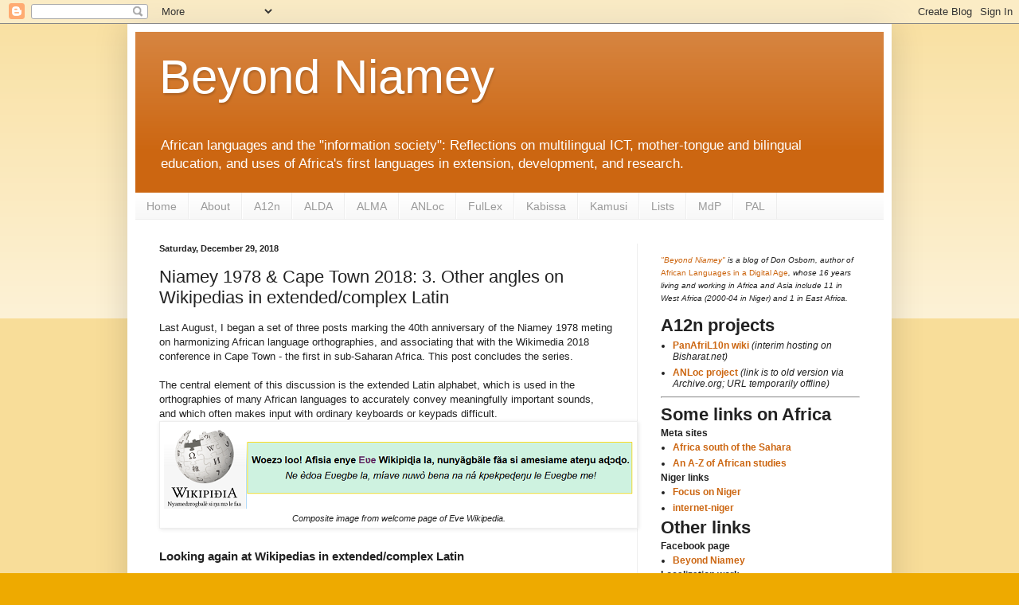

--- FILE ---
content_type: text/html; charset=UTF-8
request_url: https://niamey.blogspot.com/2018/12/niamey-1978-cape-town-2018-3-other.html
body_size: 18795
content:
<!DOCTYPE html>
<html class='v2' dir='ltr' lang='en'>
<head>
<link href='https://www.blogger.com/static/v1/widgets/4128112664-css_bundle_v2.css' rel='stylesheet' type='text/css'/>
<meta content='width=1100' name='viewport'/>
<meta content='text/html; charset=UTF-8' http-equiv='Content-Type'/>
<meta content='blogger' name='generator'/>
<link href='https://niamey.blogspot.com/favicon.ico' rel='icon' type='image/x-icon'/>
<link href='http://niamey.blogspot.com/2018/12/niamey-1978-cape-town-2018-3-other.html' rel='canonical'/>
<link rel="alternate" type="application/atom+xml" title="Beyond Niamey - Atom" href="https://niamey.blogspot.com/feeds/posts/default" />
<link rel="alternate" type="application/rss+xml" title="Beyond Niamey - RSS" href="https://niamey.blogspot.com/feeds/posts/default?alt=rss" />
<link rel="service.post" type="application/atom+xml" title="Beyond Niamey - Atom" href="https://www.blogger.com/feeds/6335861/posts/default" />

<link rel="alternate" type="application/atom+xml" title="Beyond Niamey - Atom" href="https://niamey.blogspot.com/feeds/7921776343207441500/comments/default" />
<!--Can't find substitution for tag [blog.ieCssRetrofitLinks]-->
<link href='https://blogger.googleusercontent.com/img/b/R29vZ2xl/AVvXsEiKXerAdLAGaGq9vjMnshFr3TcDE5Y64smUyRjfo1sInw5L59gctivQ-dHA8D-gBZc5_j7j7PgW5TjPqVgVpz5BLhifJwLMndraOb_WT8WRdtsd3VeRhtBPgZKsKwXl3Kx0gpQPqg/s1600/Eve-WP-composite2e.png' rel='image_src'/>
<meta content='Wikipedia & African languages in extended Latin. How to improve analysis & research to support Afrophone Wikis?' name='description'/>
<meta content='http://niamey.blogspot.com/2018/12/niamey-1978-cape-town-2018-3-other.html' property='og:url'/>
<meta content='Niamey 1978 &amp; Cape Town 2018: 3. Other angles on Wikipedias in extended/complex Latin' property='og:title'/>
<meta content='Wikipedia &amp; African languages in extended Latin. How to improve analysis &amp; research to support Afrophone Wikis?' property='og:description'/>
<meta content='https://blogger.googleusercontent.com/img/b/R29vZ2xl/AVvXsEiKXerAdLAGaGq9vjMnshFr3TcDE5Y64smUyRjfo1sInw5L59gctivQ-dHA8D-gBZc5_j7j7PgW5TjPqVgVpz5BLhifJwLMndraOb_WT8WRdtsd3VeRhtBPgZKsKwXl3Kx0gpQPqg/w1200-h630-p-k-no-nu/Eve-WP-composite2e.png' property='og:image'/>
<title>Beyond Niamey: Niamey 1978 & Cape Town 2018: 3. Other angles on Wikipedias in extended/complex Latin</title>
<style id='page-skin-1' type='text/css'><!--
/*
-----------------------------------------------
Blogger Template Style
Name:     Simple
Designer: Blogger
URL:      www.blogger.com
----------------------------------------------- */
/* Content
----------------------------------------------- */
body {
font: normal normal 12px Arial, Tahoma, Helvetica, FreeSans, sans-serif;
color: #222222;
background: #eeaa00 none repeat scroll top left;
padding: 0 40px 40px 40px;
}
html body .region-inner {
min-width: 0;
max-width: 100%;
width: auto;
}
h2 {
font-size: 22px;
}
a:link {
text-decoration:none;
color: #cc6611;
}
a:visited {
text-decoration:none;
color: #888888;
}
a:hover {
text-decoration:underline;
color: #ff9900;
}
.body-fauxcolumn-outer .fauxcolumn-inner {
background: transparent url(https://resources.blogblog.com/blogblog/data/1kt/simple/body_gradient_tile_light.png) repeat scroll top left;
_background-image: none;
}
.body-fauxcolumn-outer .cap-top {
position: absolute;
z-index: 1;
height: 400px;
width: 100%;
}
.body-fauxcolumn-outer .cap-top .cap-left {
width: 100%;
background: transparent url(https://resources.blogblog.com/blogblog/data/1kt/simple/gradients_light.png) repeat-x scroll top left;
_background-image: none;
}
.content-outer {
-moz-box-shadow: 0 0 40px rgba(0, 0, 0, .15);
-webkit-box-shadow: 0 0 5px rgba(0, 0, 0, .15);
-goog-ms-box-shadow: 0 0 10px #333333;
box-shadow: 0 0 40px rgba(0, 0, 0, .15);
margin-bottom: 1px;
}
.content-inner {
padding: 10px 10px;
}
.content-inner {
background-color: #ffffff;
}
/* Header
----------------------------------------------- */
.header-outer {
background: #cc6611 url(//www.blogblog.com/1kt/simple/gradients_light.png) repeat-x scroll 0 -400px;
_background-image: none;
}
.Header h1 {
font: normal normal 60px Arial, Tahoma, Helvetica, FreeSans, sans-serif;
color: #ffffff;
text-shadow: 1px 2px 3px rgba(0, 0, 0, .2);
}
.Header h1 a {
color: #ffffff;
}
.Header .description {
font-size: 140%;
color: #ffffff;
}
.header-inner .Header .titlewrapper {
padding: 22px 30px;
}
.header-inner .Header .descriptionwrapper {
padding: 0 30px;
}
/* Tabs
----------------------------------------------- */
.tabs-inner .section:first-child {
border-top: 0 solid #eeeeee;
}
.tabs-inner .section:first-child ul {
margin-top: -0;
border-top: 0 solid #eeeeee;
border-left: 0 solid #eeeeee;
border-right: 0 solid #eeeeee;
}
.tabs-inner .widget ul {
background: #f5f5f5 url(https://resources.blogblog.com/blogblog/data/1kt/simple/gradients_light.png) repeat-x scroll 0 -800px;
_background-image: none;
border-bottom: 1px solid #eeeeee;
margin-top: 0;
margin-left: -30px;
margin-right: -30px;
}
.tabs-inner .widget li a {
display: inline-block;
padding: .6em 1em;
font: normal normal 14px Arial, Tahoma, Helvetica, FreeSans, sans-serif;
color: #999999;
border-left: 1px solid #ffffff;
border-right: 1px solid #eeeeee;
}
.tabs-inner .widget li:first-child a {
border-left: none;
}
.tabs-inner .widget li.selected a, .tabs-inner .widget li a:hover {
color: #000000;
background-color: #eeeeee;
text-decoration: none;
}
/* Columns
----------------------------------------------- */
.main-outer {
border-top: 0 solid #eeeeee;
}
.fauxcolumn-left-outer .fauxcolumn-inner {
border-right: 1px solid #eeeeee;
}
.fauxcolumn-right-outer .fauxcolumn-inner {
border-left: 1px solid #eeeeee;
}
/* Headings
----------------------------------------------- */
div.widget > h2,
div.widget h2.title {
margin: 0 0 1em 0;
font: normal bold 11px Arial, Tahoma, Helvetica, FreeSans, sans-serif;
color: #000000;
}
/* Widgets
----------------------------------------------- */
.widget .zippy {
color: #999999;
text-shadow: 2px 2px 1px rgba(0, 0, 0, .1);
}
.widget .popular-posts ul {
list-style: none;
}
/* Posts
----------------------------------------------- */
h2.date-header {
font: normal bold 11px Arial, Tahoma, Helvetica, FreeSans, sans-serif;
}
.date-header span {
background-color: transparent;
color: #222222;
padding: inherit;
letter-spacing: inherit;
margin: inherit;
}
.main-inner {
padding-top: 30px;
padding-bottom: 30px;
}
.main-inner .column-center-inner {
padding: 0 15px;
}
.main-inner .column-center-inner .section {
margin: 0 15px;
}
.post {
margin: 0 0 25px 0;
}
h3.post-title, .comments h4 {
font: normal normal 22px Arial, Tahoma, Helvetica, FreeSans, sans-serif;
margin: .75em 0 0;
}
.post-body {
font-size: 110%;
line-height: 1.4;
position: relative;
}
.post-body img, .post-body .tr-caption-container, .Profile img, .Image img,
.BlogList .item-thumbnail img {
padding: 2px;
background: #ffffff;
border: 1px solid #eeeeee;
-moz-box-shadow: 1px 1px 5px rgba(0, 0, 0, .1);
-webkit-box-shadow: 1px 1px 5px rgba(0, 0, 0, .1);
box-shadow: 1px 1px 5px rgba(0, 0, 0, .1);
}
.post-body img, .post-body .tr-caption-container {
padding: 5px;
}
.post-body .tr-caption-container {
color: #222222;
}
.post-body .tr-caption-container img {
padding: 0;
background: transparent;
border: none;
-moz-box-shadow: 0 0 0 rgba(0, 0, 0, .1);
-webkit-box-shadow: 0 0 0 rgba(0, 0, 0, .1);
box-shadow: 0 0 0 rgba(0, 0, 0, .1);
}
.post-header {
margin: 0 0 1.5em;
line-height: 1.6;
font-size: 90%;
}
.post-footer {
margin: 20px -2px 0;
padding: 5px 10px;
color: #666666;
background-color: #f9f9f9;
border-bottom: 1px solid #eeeeee;
line-height: 1.6;
font-size: 90%;
}
#comments .comment-author {
padding-top: 1.5em;
border-top: 1px solid #eeeeee;
background-position: 0 1.5em;
}
#comments .comment-author:first-child {
padding-top: 0;
border-top: none;
}
.avatar-image-container {
margin: .2em 0 0;
}
#comments .avatar-image-container img {
border: 1px solid #eeeeee;
}
/* Comments
----------------------------------------------- */
.comments .comments-content .icon.blog-author {
background-repeat: no-repeat;
background-image: url([data-uri]);
}
.comments .comments-content .loadmore a {
border-top: 1px solid #999999;
border-bottom: 1px solid #999999;
}
.comments .comment-thread.inline-thread {
background-color: #f9f9f9;
}
.comments .continue {
border-top: 2px solid #999999;
}
/* Accents
---------------------------------------------- */
.section-columns td.columns-cell {
border-left: 1px solid #eeeeee;
}
.blog-pager {
background: transparent none no-repeat scroll top center;
}
.blog-pager-older-link, .home-link,
.blog-pager-newer-link {
background-color: #ffffff;
padding: 5px;
}
.footer-outer {
border-top: 0 dashed #bbbbbb;
}
/* Mobile
----------------------------------------------- */
body.mobile  {
background-size: auto;
}
.mobile .body-fauxcolumn-outer {
background: transparent none repeat scroll top left;
}
.mobile .body-fauxcolumn-outer .cap-top {
background-size: 100% auto;
}
.mobile .content-outer {
-webkit-box-shadow: 0 0 3px rgba(0, 0, 0, .15);
box-shadow: 0 0 3px rgba(0, 0, 0, .15);
}
.mobile .tabs-inner .widget ul {
margin-left: 0;
margin-right: 0;
}
.mobile .post {
margin: 0;
}
.mobile .main-inner .column-center-inner .section {
margin: 0;
}
.mobile .date-header span {
padding: 0.1em 10px;
margin: 0 -10px;
}
.mobile h3.post-title {
margin: 0;
}
.mobile .blog-pager {
background: transparent none no-repeat scroll top center;
}
.mobile .footer-outer {
border-top: none;
}
.mobile .main-inner, .mobile .footer-inner {
background-color: #ffffff;
}
.mobile-index-contents {
color: #222222;
}
.mobile-link-button {
background-color: #cc6611;
}
.mobile-link-button a:link, .mobile-link-button a:visited {
color: #ffffff;
}
.mobile .tabs-inner .section:first-child {
border-top: none;
}
.mobile .tabs-inner .PageList .widget-content {
background-color: #eeeeee;
color: #000000;
border-top: 1px solid #eeeeee;
border-bottom: 1px solid #eeeeee;
}
.mobile .tabs-inner .PageList .widget-content .pagelist-arrow {
border-left: 1px solid #eeeeee;
}

--></style>
<style id='template-skin-1' type='text/css'><!--
body {
min-width: 960px;
}
.content-outer, .content-fauxcolumn-outer, .region-inner {
min-width: 960px;
max-width: 960px;
_width: 960px;
}
.main-inner .columns {
padding-left: 0;
padding-right: 310px;
}
.main-inner .fauxcolumn-center-outer {
left: 0;
right: 310px;
/* IE6 does not respect left and right together */
_width: expression(this.parentNode.offsetWidth -
parseInt("0") -
parseInt("310px") + 'px');
}
.main-inner .fauxcolumn-left-outer {
width: 0;
}
.main-inner .fauxcolumn-right-outer {
width: 310px;
}
.main-inner .column-left-outer {
width: 0;
right: 100%;
margin-left: -0;
}
.main-inner .column-right-outer {
width: 310px;
margin-right: -310px;
}
#layout {
min-width: 0;
}
#layout .content-outer {
min-width: 0;
width: 800px;
}
#layout .region-inner {
min-width: 0;
width: auto;
}
body#layout div.add_widget {
padding: 8px;
}
body#layout div.add_widget a {
margin-left: 32px;
}
--></style>
<link href='https://www.blogger.com/dyn-css/authorization.css?targetBlogID=6335861&amp;zx=fcfb761e-4829-4716-9e8f-2a30e5b7594a' media='none' onload='if(media!=&#39;all&#39;)media=&#39;all&#39;' rel='stylesheet'/><noscript><link href='https://www.blogger.com/dyn-css/authorization.css?targetBlogID=6335861&amp;zx=fcfb761e-4829-4716-9e8f-2a30e5b7594a' rel='stylesheet'/></noscript>
<meta name='google-adsense-platform-account' content='ca-host-pub-1556223355139109'/>
<meta name='google-adsense-platform-domain' content='blogspot.com'/>

<!-- data-ad-client=ca-pub-5343451222720027 -->

</head>
<body class='loading variant-bold'>
<div class='navbar section' id='navbar' name='Navbar'><div class='widget Navbar' data-version='1' id='Navbar1'><script type="text/javascript">
    function setAttributeOnload(object, attribute, val) {
      if(window.addEventListener) {
        window.addEventListener('load',
          function(){ object[attribute] = val; }, false);
      } else {
        window.attachEvent('onload', function(){ object[attribute] = val; });
      }
    }
  </script>
<div id="navbar-iframe-container"></div>
<script type="text/javascript" src="https://apis.google.com/js/platform.js"></script>
<script type="text/javascript">
      gapi.load("gapi.iframes:gapi.iframes.style.bubble", function() {
        if (gapi.iframes && gapi.iframes.getContext) {
          gapi.iframes.getContext().openChild({
              url: 'https://www.blogger.com/navbar/6335861?po\x3d7921776343207441500\x26origin\x3dhttps://niamey.blogspot.com',
              where: document.getElementById("navbar-iframe-container"),
              id: "navbar-iframe"
          });
        }
      });
    </script><script type="text/javascript">
(function() {
var script = document.createElement('script');
script.type = 'text/javascript';
script.src = '//pagead2.googlesyndication.com/pagead/js/google_top_exp.js';
var head = document.getElementsByTagName('head')[0];
if (head) {
head.appendChild(script);
}})();
</script>
</div></div>
<div class='body-fauxcolumns'>
<div class='fauxcolumn-outer body-fauxcolumn-outer'>
<div class='cap-top'>
<div class='cap-left'></div>
<div class='cap-right'></div>
</div>
<div class='fauxborder-left'>
<div class='fauxborder-right'></div>
<div class='fauxcolumn-inner'>
</div>
</div>
<div class='cap-bottom'>
<div class='cap-left'></div>
<div class='cap-right'></div>
</div>
</div>
</div>
<div class='content'>
<div class='content-fauxcolumns'>
<div class='fauxcolumn-outer content-fauxcolumn-outer'>
<div class='cap-top'>
<div class='cap-left'></div>
<div class='cap-right'></div>
</div>
<div class='fauxborder-left'>
<div class='fauxborder-right'></div>
<div class='fauxcolumn-inner'>
</div>
</div>
<div class='cap-bottom'>
<div class='cap-left'></div>
<div class='cap-right'></div>
</div>
</div>
</div>
<div class='content-outer'>
<div class='content-cap-top cap-top'>
<div class='cap-left'></div>
<div class='cap-right'></div>
</div>
<div class='fauxborder-left content-fauxborder-left'>
<div class='fauxborder-right content-fauxborder-right'></div>
<div class='content-inner'>
<header>
<div class='header-outer'>
<div class='header-cap-top cap-top'>
<div class='cap-left'></div>
<div class='cap-right'></div>
</div>
<div class='fauxborder-left header-fauxborder-left'>
<div class='fauxborder-right header-fauxborder-right'></div>
<div class='region-inner header-inner'>
<div class='header section' id='header' name='Header'><div class='widget Header' data-version='1' id='Header1'>
<div id='header-inner'>
<div class='titlewrapper'>
<h1 class='title'>
<a href='https://niamey.blogspot.com/'>
Beyond Niamey
</a>
</h1>
</div>
<div class='descriptionwrapper'>
<p class='description'><span>African languages and the "information society":
Reflections on multilingual ICT, mother-tongue and bilingual education, and uses of Africa's first languages in extension, development, and research.</span></p>
</div>
</div>
</div></div>
</div>
</div>
<div class='header-cap-bottom cap-bottom'>
<div class='cap-left'></div>
<div class='cap-right'></div>
</div>
</div>
</header>
<div class='tabs-outer'>
<div class='tabs-cap-top cap-top'>
<div class='cap-left'></div>
<div class='cap-right'></div>
</div>
<div class='fauxborder-left tabs-fauxborder-left'>
<div class='fauxborder-right tabs-fauxborder-right'></div>
<div class='region-inner tabs-inner'>
<div class='tabs section' id='crosscol' name='Cross-Column'><div class='widget PageList' data-version='1' id='PageList1'>
<h2>Pages</h2>
<div class='widget-content'>
<ul>
<li>
<a href='https://niamey.blogspot.com/'>Home</a>
</li>
<li>
<a href='https://niamey.blogspot.com/p/blog-page.html'>About</a>
</li>
<li>
<a href='https://niamey.blogspot.com/p/a12n.html'>A12n</a>
</li>
<li>
<a href='https://niamey.blogspot.com/p/alda.html'>ALDA</a>
</li>
<li>
<a href='https://niamey.blogspot.com/p/alma.html'>ALMA</a>
</li>
<li>
<a href='https://niamey.blogspot.com/p/anloc.html'>ANLoc</a>
</li>
<li>
<a href='https://niamey.blogspot.com/p/fullex.html'>FulLex</a>
</li>
<li>
<a href='https://niamey.blogspot.com/p/kabissa.html'>Kabissa</a>
</li>
<li>
<a href='https://niamey.blogspot.com/p/kamusi.html'>Kamusi</a>
</li>
<li>
<a href='https://niamey.blogspot.com/p/lists.html'>Lists</a>
</li>
<li>
<a href='https://niamey.blogspot.com/p/mdp.html'>MdP</a>
</li>
<li>
<a href='https://niamey.blogspot.com/p/pal.html'>PAL</a>
</li>
</ul>
<div class='clear'></div>
</div>
</div></div>
<div class='tabs no-items section' id='crosscol-overflow' name='Cross-Column 2'></div>
</div>
</div>
<div class='tabs-cap-bottom cap-bottom'>
<div class='cap-left'></div>
<div class='cap-right'></div>
</div>
</div>
<div class='main-outer'>
<div class='main-cap-top cap-top'>
<div class='cap-left'></div>
<div class='cap-right'></div>
</div>
<div class='fauxborder-left main-fauxborder-left'>
<div class='fauxborder-right main-fauxborder-right'></div>
<div class='region-inner main-inner'>
<div class='columns fauxcolumns'>
<div class='fauxcolumn-outer fauxcolumn-center-outer'>
<div class='cap-top'>
<div class='cap-left'></div>
<div class='cap-right'></div>
</div>
<div class='fauxborder-left'>
<div class='fauxborder-right'></div>
<div class='fauxcolumn-inner'>
</div>
</div>
<div class='cap-bottom'>
<div class='cap-left'></div>
<div class='cap-right'></div>
</div>
</div>
<div class='fauxcolumn-outer fauxcolumn-left-outer'>
<div class='cap-top'>
<div class='cap-left'></div>
<div class='cap-right'></div>
</div>
<div class='fauxborder-left'>
<div class='fauxborder-right'></div>
<div class='fauxcolumn-inner'>
</div>
</div>
<div class='cap-bottom'>
<div class='cap-left'></div>
<div class='cap-right'></div>
</div>
</div>
<div class='fauxcolumn-outer fauxcolumn-right-outer'>
<div class='cap-top'>
<div class='cap-left'></div>
<div class='cap-right'></div>
</div>
<div class='fauxborder-left'>
<div class='fauxborder-right'></div>
<div class='fauxcolumn-inner'>
</div>
</div>
<div class='cap-bottom'>
<div class='cap-left'></div>
<div class='cap-right'></div>
</div>
</div>
<!-- corrects IE6 width calculation -->
<div class='columns-inner'>
<div class='column-center-outer'>
<div class='column-center-inner'>
<div class='main section' id='main' name='Main'><div class='widget Blog' data-version='1' id='Blog1'>
<div class='blog-posts hfeed'>

          <div class="date-outer">
        
<h2 class='date-header'><span>Saturday, December 29, 2018</span></h2>

          <div class="date-posts">
        
<div class='post-outer'>
<div class='post hentry uncustomized-post-template' itemprop='blogPost' itemscope='itemscope' itemtype='http://schema.org/BlogPosting'>
<meta content='https://blogger.googleusercontent.com/img/b/R29vZ2xl/AVvXsEiKXerAdLAGaGq9vjMnshFr3TcDE5Y64smUyRjfo1sInw5L59gctivQ-dHA8D-gBZc5_j7j7PgW5TjPqVgVpz5BLhifJwLMndraOb_WT8WRdtsd3VeRhtBPgZKsKwXl3Kx0gpQPqg/s1600/Eve-WP-composite2e.png' itemprop='image_url'/>
<meta content='6335861' itemprop='blogId'/>
<meta content='7921776343207441500' itemprop='postId'/>
<a name='7921776343207441500'></a>
<h3 class='post-title entry-title' itemprop='name'>
Niamey 1978 & Cape Town 2018: 3. Other angles on Wikipedias in extended/complex Latin
</h3>
<div class='post-header'>
<div class='post-header-line-1'></div>
</div>
<div class='post-body entry-content' id='post-body-7921776343207441500' itemprop='articleBody'>
<div dir="ltr" style="text-align: left;" trbidi="on">
Last August, I began a set of three posts marking the 40th anniversary of the Niamey 1978 meting on harmonizing African language orthographies, and associating that with the Wikimedia 2018 conference in Cape Town - the first in sub-Saharan Africa. This post concludes the series.<br />
<br />
The central element of this discussion is the extended Latin alphabet, which is used in the orthographies of many African languages to accurately convey meaningfully important sounds, and which often makes input with ordinary keyboards or keypads difficult.<br />
<div class="separator" style="clear: both; text-align: center;">
</div>
<div class="separator" style="clear: both; text-align: center;">
</div>
<div class="separator" style="clear: both; text-align: center;">
</div>
<div class="separator" style="clear: both; text-align: center;">
</div>
<div class="separator" style="clear: both; text-align: center;">
</div>
<div class="separator" style="clear: both; text-align: center;">
</div>
<table cellpadding="0" cellspacing="0" class="tr-caption-container" style="float: left; margin-right: 1em; text-align: left;"><tbody>
<tr><td style="text-align: center;"><a href="https://blogger.googleusercontent.com/img/b/R29vZ2xl/AVvXsEiKXerAdLAGaGq9vjMnshFr3TcDE5Y64smUyRjfo1sInw5L59gctivQ-dHA8D-gBZc5_j7j7PgW5TjPqVgVpz5BLhifJwLMndraOb_WT8WRdtsd3VeRhtBPgZKsKwXl3Kx0gpQPqg/s1600/Eve-WP-composite2e.png" imageanchor="1" style="clear: left; margin-bottom: 1em; margin-left: auto; margin-right: auto;"><img border="0" data-original-height="104" data-original-width="589" src="https://blogger.googleusercontent.com/img/b/R29vZ2xl/AVvXsEiKXerAdLAGaGq9vjMnshFr3TcDE5Y64smUyRjfo1sInw5L59gctivQ-dHA8D-gBZc5_j7j7PgW5TjPqVgVpz5BLhifJwLMndraOb_WT8WRdtsd3VeRhtBPgZKsKwXl3Kx0gpQPqg/s1600/Eve-WP-composite2e.png" /></a></td></tr>
<tr><td class="tr-caption" style="text-align: center;"><i>Composite image from welcome page of Eve Wikipedia.</i></td></tr>
</tbody></table>
<div class="separator" style="clear: both; text-align: center;">
</div>
<br />
<h3 style="text-align: left;">
Looking again at Wikipedias in extended/complex Latin</h3>
<br />
So
 far, this article has raised some questions, made some admittedly 
superficial comparisons, and speculated as to factors related to success
 or not of Wikipedia editions in African languages. What might be ways of improving this 
analysis?<br />
<br />
One way would be different approaches to 
sorting and categorizing the Wikipedias using the same numbers in the <a href="https://niamey.blogspot.com/2018/08/niamey-1978-cape-town-2018-2-extended.html" target="_blank">tables in the previous post</a>. 
And one of those approaches could be to consider the relative degree of complexity 
of each orthography within a category. For example in category 3, 
Fulfulde uses 3, 4 or 5 extended Latin characters and Hausa 3 or 4 
(depending on the country), and Luganda and Northern Sotho only one. 
Yoruba, when typed with the precomposed dot-under (aka "subdot") 
characters and combining diacritics for tones is less complicated than 
the same language using the classic style small vertical line under - 
because the latter requires a combining diacritic and that may mean 
"stacking" two diacritics on a character where a tone is involved.<br />
<br />
A
 different way would be to 
look at the quality of content in the various Wikipedia 
editions. In some, the raw numbers of articles (which are the figures 
used in the tables mentioned above) are inflated by shell articles, by which I 
mean a stub that may have only a few words of text and perhaps an image.
 The <a href="https://meta.wikimedia.org/wiki/List_of_Wikipedias" target="_blank">list of Wikipedias</a>
 does include a "<a href="https://meta.wikimedia.org/wiki/Wikipedia_article_depth" target="_blank">depth</a>" metric, which might be used (or perhaps adapted) to look for possible correlations between the quantity <i>and quality</i> of the content on the one hand, and the nature of the orthography on the other.<br />
<br />
Yet another
 way would be to consider the numbers of people working on these editions. Wikipedia counts the numbers of users, active users, and 
administrators per edition. Could one use these figures to better 
understand whether the more successful Wikipedia editions in extended 
Latin (in terms of numbers of articles or a depth metric) are so because
 of the efforts of a relatively small number of users? That's not to 
imply any negative judgment of such cases, but it would be useful to 
know if if a complicated writing system (from the point of view of 
input) is not a hurdle for a large number of contributors (active 
users), or if it's really a case of a few savvy individuals carrying the
 load.<sup>1</sup> <br />
<br />
And another approach would be to 
expand the scope of analysis to consider other factors: How many people 
speak the language? Is it taught in schools? How much printed material 
is available? Are there different dialects or written conventions that a
 contributor to or a reader of a given African language edition of Wikipedia must navigate? Any of these and perhaps others 
might, individually or in combination, affect the potential production 
of
web content in general, and the success of these Wikipedias in particular. <br />
<br />
One
 could also put the numbers in the background and do a qualitative study
 focusing on the experience of the editors of African language editions 
of Wikipedia. What might emerge from such discussions concerning the 
range of tasks involved in building and maintaining an active Wikipedia?
 <br />
<br />
And then there are some stray questions certainly worth
 checking out. For instance, does the base interface language on which all of the 
African Wikipedias are built (English vs French) have any bearing at all
 on the success of Wikipedia editions? What about the degree of 
localization of the interfaces (from English or French to the language 
of content? And does that degree of localization relate at all to the 
complexity of the script?<br />
<br />
<h3 style="text-align: left;">
Research towards success with African language Wikipedias</h3>
<br />
Although the number of 
Wikipedias in African languages is relatively small (about 13% of all 
editions, and collectively contain less than 1% of the total number of 
articles in all Wikipedias combined<sup>2</sup>), there are arguably 
enough data and diverse user experiences to give us a better idea of 
both how to develop small Wikipedias in Africa, and how much of a factor
 the scripts used to write them might be in their relative success.<br />
<br />
Looking beyond African languages to the experience of Wikipedia editions in other languages written in extended Latin (and non-Latin scripts) would be instructive. This would likely highlight not only methods to facilitate input of diverse writing systems, but also supportive environments (or "localization ecologies") for these languages in general.&nbsp;<br />
<br />
Success for African language editions of Wikipedia may not be found in imitating work on other editions so much as it would in identifying ways to leverage the strengths and unique resources of African language communities. Nevertheless, facilitating input is fundamental, relying at its most basic level on common technology (for keyboards, etc.) and features of the Mediawiki software.<br />
<br />
With rapid advances in language technology, an additional focus should be how to adapt <a href="https://en.wikipedia.org/wiki/Speech_to_text" target="_blank">speech-to-text</a> to African languages to facilitate creation of content from oral <a href="https://en.wikipedia.org/wiki/Narrative" target="_blank">narratives</a>, <a href="https://en.wikipedia.org/wiki/Interview" target="_blank">interviews</a>, and <a href="https://en.wikipedia.org/wiki/Rhetorical_modes#Exposition" target="_blank">exposition</a>. This is a topic I hope to return to later.<br />
<br />
<hr />
<small>1</small><small>. The Yoruba (category 4 orthography) 
and Northern Sotho (category 3) Wikipedias, for instance, each benefited
 at different times from large numbers of articles created by a single 
user in their respective communities.</small><br />
<small>2. That's 38 of 292 if the tiny Dinka edition is included; 37/291 if not. And about 293k articles out of 48.6 million total. (All as of July 2018.)</small></div>
<div style='clear: both;'></div>
</div>
<div class='post-footer'>
<div class='post-footer-line post-footer-line-1'>
<span class='post-author vcard'>
Posted by
<span class='fn' itemprop='author' itemscope='itemscope' itemtype='http://schema.org/Person'>
<meta content='https://www.blogger.com/profile/16275678707103038011' itemprop='url'/>
<a class='g-profile' href='https://www.blogger.com/profile/16275678707103038011' rel='author' title='author profile'>
<span itemprop='name'>Don</span>
</a>
</span>
</span>
<span class='post-timestamp'>
at
<meta content='http://niamey.blogspot.com/2018/12/niamey-1978-cape-town-2018-3-other.html' itemprop='url'/>
<a class='timestamp-link' href='https://niamey.blogspot.com/2018/12/niamey-1978-cape-town-2018-3-other.html' rel='bookmark' title='permanent link'><abbr class='published' itemprop='datePublished' title='2018-12-29T13:57:00-05:00'>13:57</abbr></a>
</span>
<span class='post-comment-link'>
</span>
<span class='post-icons'>
<span class='item-action'>
<a href='https://www.blogger.com/email-post/6335861/7921776343207441500' title='Email Post'>
<img alt='' class='icon-action' height='13' src='https://resources.blogblog.com/img/icon18_email.gif' width='18'/>
</a>
</span>
</span>
<div class='post-share-buttons goog-inline-block'>
<a class='goog-inline-block share-button sb-email' href='https://www.blogger.com/share-post.g?blogID=6335861&postID=7921776343207441500&target=email' target='_blank' title='Email This'><span class='share-button-link-text'>Email This</span></a><a class='goog-inline-block share-button sb-blog' href='https://www.blogger.com/share-post.g?blogID=6335861&postID=7921776343207441500&target=blog' onclick='window.open(this.href, "_blank", "height=270,width=475"); return false;' target='_blank' title='BlogThis!'><span class='share-button-link-text'>BlogThis!</span></a><a class='goog-inline-block share-button sb-twitter' href='https://www.blogger.com/share-post.g?blogID=6335861&postID=7921776343207441500&target=twitter' target='_blank' title='Share to X'><span class='share-button-link-text'>Share to X</span></a><a class='goog-inline-block share-button sb-facebook' href='https://www.blogger.com/share-post.g?blogID=6335861&postID=7921776343207441500&target=facebook' onclick='window.open(this.href, "_blank", "height=430,width=640"); return false;' target='_blank' title='Share to Facebook'><span class='share-button-link-text'>Share to Facebook</span></a><a class='goog-inline-block share-button sb-pinterest' href='https://www.blogger.com/share-post.g?blogID=6335861&postID=7921776343207441500&target=pinterest' target='_blank' title='Share to Pinterest'><span class='share-button-link-text'>Share to Pinterest</span></a>
</div>
</div>
<div class='post-footer-line post-footer-line-2'>
<span class='post-labels'>
Labels:
<a href='https://niamey.blogspot.com/search/label/AfrophoneWikis' rel='tag'>AfrophoneWikis</a>,
<a href='https://niamey.blogspot.com/search/label/extended%20Latin' rel='tag'>extended Latin</a>,
<a href='https://niamey.blogspot.com/search/label/input' rel='tag'>input</a>
</span>
</div>
<div class='post-footer-line post-footer-line-3'>
<span class='post-location'>
</span>
</div>
</div>
</div>
<div class='comments' id='comments'>
<a name='comments'></a>
<h4>No comments:</h4>
<div id='Blog1_comments-block-wrapper'>
<dl class='' id='comments-block'>
</dl>
</div>
<p class='comment-footer'>
<a href='https://www.blogger.com/comment/fullpage/post/6335861/7921776343207441500' onclick=''>Post a Comment</a>
</p>
</div>
</div>

        </div></div>
      
</div>
<div class='blog-pager' id='blog-pager'>
<span id='blog-pager-newer-link'>
<a class='blog-pager-newer-link' href='https://niamey.blogspot.com/2019/01/writing-bambara-wrong-petition-to-voa.html' id='Blog1_blog-pager-newer-link' title='Newer Post'>Newer Post</a>
</span>
<span id='blog-pager-older-link'>
<a class='blog-pager-older-link' href='https://niamey.blogspot.com/2018/08/niamey-1978-cape-town-2018-2-extended.html' id='Blog1_blog-pager-older-link' title='Older Post'>Older Post</a>
</span>
<a class='home-link' href='https://niamey.blogspot.com/'>Home</a>
</div>
<div class='clear'></div>
<div class='post-feeds'>
<div class='feed-links'>
Subscribe to:
<a class='feed-link' href='https://niamey.blogspot.com/feeds/7921776343207441500/comments/default' target='_blank' type='application/atom+xml'>Post Comments (Atom)</a>
</div>
</div>
</div></div>
</div>
</div>
<div class='column-left-outer'>
<div class='column-left-inner'>
<aside>
</aside>
</div>
</div>
<div class='column-right-outer'>
<div class='column-right-inner'>
<aside>
<div class='sidebar section' id='sidebar-right-1'><div class='widget HTML' data-version='1' id='HTML1'>
<div class='widget-content'>
<p><font size="-2"><i><a href="http://niamey.blogspot.com/">"Beyond Niamey"</a> is a blog of Don Osborn, author of</i> <a href="http://niamey.blogspot.com/p/alda.html">African Languages in a Digital Age</a><i>, whose 16 years living and working in Africa and Asia include 11 in West Africa (2000-04 in Niger) and 1 in East Africa.</i></font></p>

		<h2>A12n projects</h2>
		<ul>
			<li><b><a href="http://www.bisharat.net/wikidoc/pmwiki.php" 
 title="PanAfrican Localisation Resource Wiki">PanAfriL10n wiki</a></b> <i>(interim hosting on Bisharat.net)</i>
</li>
                    
<li><b><a href="https://web.archive.org/web/20131027214038/http://www.africanlocalisation.net/" 
 title="African Network for Localisation">ANLoc project</a></b> <i>(link is to old version via Archive.org; URL temporarily offline)</i>
</li>
                   </ul>
<hr/>		
		<h2>Some links on Africa</h2>

                  <h4>Meta sites</h4>
		<ul>
			<li><b><a href="https://library.stanford.edu/africa-south-sahara" 
 title="Selected Internet Resources on Africa">Africa south of the Sahara</a></b></li>
			<li><b><a href="http://staff.lib.msu.edu/limb/a-z/az.html" 
 title="A Directory of Africa & African Studies">An A-Z of African studies</a></b></li>

		</ul>

                  <h4>Niger links</h4>
		<ul>
			<li><b><a href="http://www.focusonniger.com/" 
 title="Joel Mayer's collection of links">Focus on Niger</a></b></li>
			<li><b><a href="http://fr.groups.yahoo.com/group/internet-niger/" 
 title="Liste sur le développement de l'internet au Niger">internet-niger</a></b>
                            </li>

		</ul>

		<h2>Other links</h2>

                  <h4>Facebook page</h4>
		<ul>
			<li><b><a href="https://www.facebook.com/BeyondNiamey/">Beyond Niamey</a></b></li>

		</ul>

                  <h4>Localization work</h4>
		<ul>
			<li><b><a href="http://www.bisharat.net/" 
 title="A language, technology & development initiative
                            Initiative langues- technologie - développement">Bisharat!</a></b></li>

		</ul>
		

                  <h4>Networking pages</h4>
		<ul>
			<li><b><a href="http://donosborn.org/" 
 title="Personal site">donosborn.org</a></b></li>
			<li><a href="http://www.linkedin.com/in/donosborn"><img border="0" width="80" alt="View Don Osborn&#39;s profile on LinkedIn" src="https://lh3.googleusercontent.com/blogger_img_proxy/AEn0k_t9ahm2-v8XjpKBfWRSQF9qlCd4_W1Jq7LZe8LnhgvOC8Hb6ILzzx1htsQmlFetXK-a0a3eKj9D8rLhcbmirJMCJ4crKJzfn5hQhpqzn9NVspKq_pb8i4m3tGxmu2OLBvL0JeiL=s0-d" height="15"></a></li>
			<li><b><a href="http://independent.academia.edu/DonOsborn">Academia.edu site</a></b></li>
                        <li><a href="https://twitter.com/donosborn" class="twitter-follow-button" data-show-count="false">Follow @donosborn</a>
<script>!function(d,s,id){var js,fjs=d.getElementsByTagName(s)[0],p=/^http:/.test(d.location)?'http':'https';if(!d.getElementById(id)){js=d.createElement(s);js.id=id;js.src=p+'://platform.twitter.com/widgets.js';fjs.parentNode.insertBefore(js,fjs);}}(document, 'script', 'twitter-wjs');</script></li>
		</ul>
</div>
<div class='clear'></div>
</div><div class='widget BlogArchive' data-version='1' id='BlogArchive1'>
<h2>Blog Archive</h2>
<div class='widget-content'>
<div id='ArchiveList'>
<div id='BlogArchive1_ArchiveList'>
<ul class='hierarchy'>
<li class='archivedate collapsed'>
<a class='toggle' href='javascript:void(0)'>
<span class='zippy'>

        &#9658;&#160;
      
</span>
</a>
<a class='post-count-link' href='https://niamey.blogspot.com/2024/'>
2024
</a>
<span class='post-count' dir='ltr'>(2)</span>
<ul class='hierarchy'>
<li class='archivedate collapsed'>
<a class='toggle' href='javascript:void(0)'>
<span class='zippy'>

        &#9658;&#160;
      
</span>
</a>
<a class='post-count-link' href='https://niamey.blogspot.com/2024/01/'>
January
</a>
<span class='post-count' dir='ltr'>(2)</span>
</li>
</ul>
</li>
</ul>
<ul class='hierarchy'>
<li class='archivedate collapsed'>
<a class='toggle' href='javascript:void(0)'>
<span class='zippy'>

        &#9658;&#160;
      
</span>
</a>
<a class='post-count-link' href='https://niamey.blogspot.com/2023/'>
2023
</a>
<span class='post-count' dir='ltr'>(1)</span>
<ul class='hierarchy'>
<li class='archivedate collapsed'>
<a class='toggle' href='javascript:void(0)'>
<span class='zippy'>

        &#9658;&#160;
      
</span>
</a>
<a class='post-count-link' href='https://niamey.blogspot.com/2023/12/'>
December
</a>
<span class='post-count' dir='ltr'>(1)</span>
</li>
</ul>
</li>
</ul>
<ul class='hierarchy'>
<li class='archivedate collapsed'>
<a class='toggle' href='javascript:void(0)'>
<span class='zippy'>

        &#9658;&#160;
      
</span>
</a>
<a class='post-count-link' href='https://niamey.blogspot.com/2022/'>
2022
</a>
<span class='post-count' dir='ltr'>(2)</span>
<ul class='hierarchy'>
<li class='archivedate collapsed'>
<a class='toggle' href='javascript:void(0)'>
<span class='zippy'>

        &#9658;&#160;
      
</span>
</a>
<a class='post-count-link' href='https://niamey.blogspot.com/2022/02/'>
February
</a>
<span class='post-count' dir='ltr'>(2)</span>
</li>
</ul>
</li>
</ul>
<ul class='hierarchy'>
<li class='archivedate collapsed'>
<a class='toggle' href='javascript:void(0)'>
<span class='zippy'>

        &#9658;&#160;
      
</span>
</a>
<a class='post-count-link' href='https://niamey.blogspot.com/2021/'>
2021
</a>
<span class='post-count' dir='ltr'>(2)</span>
<ul class='hierarchy'>
<li class='archivedate collapsed'>
<a class='toggle' href='javascript:void(0)'>
<span class='zippy'>

        &#9658;&#160;
      
</span>
</a>
<a class='post-count-link' href='https://niamey.blogspot.com/2021/12/'>
December
</a>
<span class='post-count' dir='ltr'>(1)</span>
</li>
</ul>
<ul class='hierarchy'>
<li class='archivedate collapsed'>
<a class='toggle' href='javascript:void(0)'>
<span class='zippy'>

        &#9658;&#160;
      
</span>
</a>
<a class='post-count-link' href='https://niamey.blogspot.com/2021/02/'>
February
</a>
<span class='post-count' dir='ltr'>(1)</span>
</li>
</ul>
</li>
</ul>
<ul class='hierarchy'>
<li class='archivedate collapsed'>
<a class='toggle' href='javascript:void(0)'>
<span class='zippy'>

        &#9658;&#160;
      
</span>
</a>
<a class='post-count-link' href='https://niamey.blogspot.com/2020/'>
2020
</a>
<span class='post-count' dir='ltr'>(2)</span>
<ul class='hierarchy'>
<li class='archivedate collapsed'>
<a class='toggle' href='javascript:void(0)'>
<span class='zippy'>

        &#9658;&#160;
      
</span>
</a>
<a class='post-count-link' href='https://niamey.blogspot.com/2020/12/'>
December
</a>
<span class='post-count' dir='ltr'>(1)</span>
</li>
</ul>
<ul class='hierarchy'>
<li class='archivedate collapsed'>
<a class='toggle' href='javascript:void(0)'>
<span class='zippy'>

        &#9658;&#160;
      
</span>
</a>
<a class='post-count-link' href='https://niamey.blogspot.com/2020/02/'>
February
</a>
<span class='post-count' dir='ltr'>(1)</span>
</li>
</ul>
</li>
</ul>
<ul class='hierarchy'>
<li class='archivedate collapsed'>
<a class='toggle' href='javascript:void(0)'>
<span class='zippy'>

        &#9658;&#160;
      
</span>
</a>
<a class='post-count-link' href='https://niamey.blogspot.com/2019/'>
2019
</a>
<span class='post-count' dir='ltr'>(9)</span>
<ul class='hierarchy'>
<li class='archivedate collapsed'>
<a class='toggle' href='javascript:void(0)'>
<span class='zippy'>

        &#9658;&#160;
      
</span>
</a>
<a class='post-count-link' href='https://niamey.blogspot.com/2019/12/'>
December
</a>
<span class='post-count' dir='ltr'>(2)</span>
</li>
</ul>
<ul class='hierarchy'>
<li class='archivedate collapsed'>
<a class='toggle' href='javascript:void(0)'>
<span class='zippy'>

        &#9658;&#160;
      
</span>
</a>
<a class='post-count-link' href='https://niamey.blogspot.com/2019/10/'>
October
</a>
<span class='post-count' dir='ltr'>(1)</span>
</li>
</ul>
<ul class='hierarchy'>
<li class='archivedate collapsed'>
<a class='toggle' href='javascript:void(0)'>
<span class='zippy'>

        &#9658;&#160;
      
</span>
</a>
<a class='post-count-link' href='https://niamey.blogspot.com/2019/08/'>
August
</a>
<span class='post-count' dir='ltr'>(2)</span>
</li>
</ul>
<ul class='hierarchy'>
<li class='archivedate collapsed'>
<a class='toggle' href='javascript:void(0)'>
<span class='zippy'>

        &#9658;&#160;
      
</span>
</a>
<a class='post-count-link' href='https://niamey.blogspot.com/2019/07/'>
July
</a>
<span class='post-count' dir='ltr'>(2)</span>
</li>
</ul>
<ul class='hierarchy'>
<li class='archivedate collapsed'>
<a class='toggle' href='javascript:void(0)'>
<span class='zippy'>

        &#9658;&#160;
      
</span>
</a>
<a class='post-count-link' href='https://niamey.blogspot.com/2019/02/'>
February
</a>
<span class='post-count' dir='ltr'>(1)</span>
</li>
</ul>
<ul class='hierarchy'>
<li class='archivedate collapsed'>
<a class='toggle' href='javascript:void(0)'>
<span class='zippy'>

        &#9658;&#160;
      
</span>
</a>
<a class='post-count-link' href='https://niamey.blogspot.com/2019/01/'>
January
</a>
<span class='post-count' dir='ltr'>(1)</span>
</li>
</ul>
</li>
</ul>
<ul class='hierarchy'>
<li class='archivedate expanded'>
<a class='toggle' href='javascript:void(0)'>
<span class='zippy toggle-open'>

        &#9660;&#160;
      
</span>
</a>
<a class='post-count-link' href='https://niamey.blogspot.com/2018/'>
2018
</a>
<span class='post-count' dir='ltr'>(9)</span>
<ul class='hierarchy'>
<li class='archivedate expanded'>
<a class='toggle' href='javascript:void(0)'>
<span class='zippy toggle-open'>

        &#9660;&#160;
      
</span>
</a>
<a class='post-count-link' href='https://niamey.blogspot.com/2018/12/'>
December
</a>
<span class='post-count' dir='ltr'>(1)</span>
<ul class='posts'>
<li><a href='https://niamey.blogspot.com/2018/12/niamey-1978-cape-town-2018-3-other.html'>Niamey 1978 &amp; Cape Town 2018: 3. Other angles on W...</a></li>
</ul>
</li>
</ul>
<ul class='hierarchy'>
<li class='archivedate collapsed'>
<a class='toggle' href='javascript:void(0)'>
<span class='zippy'>

        &#9658;&#160;
      
</span>
</a>
<a class='post-count-link' href='https://niamey.blogspot.com/2018/08/'>
August
</a>
<span class='post-count' dir='ltr'>(2)</span>
</li>
</ul>
<ul class='hierarchy'>
<li class='archivedate collapsed'>
<a class='toggle' href='javascript:void(0)'>
<span class='zippy'>

        &#9658;&#160;
      
</span>
</a>
<a class='post-count-link' href='https://niamey.blogspot.com/2018/07/'>
July
</a>
<span class='post-count' dir='ltr'>(3)</span>
</li>
</ul>
<ul class='hierarchy'>
<li class='archivedate collapsed'>
<a class='toggle' href='javascript:void(0)'>
<span class='zippy'>

        &#9658;&#160;
      
</span>
</a>
<a class='post-count-link' href='https://niamey.blogspot.com/2018/06/'>
June
</a>
<span class='post-count' dir='ltr'>(2)</span>
</li>
</ul>
<ul class='hierarchy'>
<li class='archivedate collapsed'>
<a class='toggle' href='javascript:void(0)'>
<span class='zippy'>

        &#9658;&#160;
      
</span>
</a>
<a class='post-count-link' href='https://niamey.blogspot.com/2018/02/'>
February
</a>
<span class='post-count' dir='ltr'>(1)</span>
</li>
</ul>
</li>
</ul>
<ul class='hierarchy'>
<li class='archivedate collapsed'>
<a class='toggle' href='javascript:void(0)'>
<span class='zippy'>

        &#9658;&#160;
      
</span>
</a>
<a class='post-count-link' href='https://niamey.blogspot.com/2017/'>
2017
</a>
<span class='post-count' dir='ltr'>(21)</span>
<ul class='hierarchy'>
<li class='archivedate collapsed'>
<a class='toggle' href='javascript:void(0)'>
<span class='zippy'>

        &#9658;&#160;
      
</span>
</a>
<a class='post-count-link' href='https://niamey.blogspot.com/2017/11/'>
November
</a>
<span class='post-count' dir='ltr'>(1)</span>
</li>
</ul>
<ul class='hierarchy'>
<li class='archivedate collapsed'>
<a class='toggle' href='javascript:void(0)'>
<span class='zippy'>

        &#9658;&#160;
      
</span>
</a>
<a class='post-count-link' href='https://niamey.blogspot.com/2017/10/'>
October
</a>
<span class='post-count' dir='ltr'>(2)</span>
</li>
</ul>
<ul class='hierarchy'>
<li class='archivedate collapsed'>
<a class='toggle' href='javascript:void(0)'>
<span class='zippy'>

        &#9658;&#160;
      
</span>
</a>
<a class='post-count-link' href='https://niamey.blogspot.com/2017/09/'>
September
</a>
<span class='post-count' dir='ltr'>(2)</span>
</li>
</ul>
<ul class='hierarchy'>
<li class='archivedate collapsed'>
<a class='toggle' href='javascript:void(0)'>
<span class='zippy'>

        &#9658;&#160;
      
</span>
</a>
<a class='post-count-link' href='https://niamey.blogspot.com/2017/08/'>
August
</a>
<span class='post-count' dir='ltr'>(1)</span>
</li>
</ul>
<ul class='hierarchy'>
<li class='archivedate collapsed'>
<a class='toggle' href='javascript:void(0)'>
<span class='zippy'>

        &#9658;&#160;
      
</span>
</a>
<a class='post-count-link' href='https://niamey.blogspot.com/2017/06/'>
June
</a>
<span class='post-count' dir='ltr'>(2)</span>
</li>
</ul>
<ul class='hierarchy'>
<li class='archivedate collapsed'>
<a class='toggle' href='javascript:void(0)'>
<span class='zippy'>

        &#9658;&#160;
      
</span>
</a>
<a class='post-count-link' href='https://niamey.blogspot.com/2017/05/'>
May
</a>
<span class='post-count' dir='ltr'>(3)</span>
</li>
</ul>
<ul class='hierarchy'>
<li class='archivedate collapsed'>
<a class='toggle' href='javascript:void(0)'>
<span class='zippy'>

        &#9658;&#160;
      
</span>
</a>
<a class='post-count-link' href='https://niamey.blogspot.com/2017/04/'>
April
</a>
<span class='post-count' dir='ltr'>(3)</span>
</li>
</ul>
<ul class='hierarchy'>
<li class='archivedate collapsed'>
<a class='toggle' href='javascript:void(0)'>
<span class='zippy'>

        &#9658;&#160;
      
</span>
</a>
<a class='post-count-link' href='https://niamey.blogspot.com/2017/03/'>
March
</a>
<span class='post-count' dir='ltr'>(2)</span>
</li>
</ul>
<ul class='hierarchy'>
<li class='archivedate collapsed'>
<a class='toggle' href='javascript:void(0)'>
<span class='zippy'>

        &#9658;&#160;
      
</span>
</a>
<a class='post-count-link' href='https://niamey.blogspot.com/2017/02/'>
February
</a>
<span class='post-count' dir='ltr'>(4)</span>
</li>
</ul>
<ul class='hierarchy'>
<li class='archivedate collapsed'>
<a class='toggle' href='javascript:void(0)'>
<span class='zippy'>

        &#9658;&#160;
      
</span>
</a>
<a class='post-count-link' href='https://niamey.blogspot.com/2017/01/'>
January
</a>
<span class='post-count' dir='ltr'>(1)</span>
</li>
</ul>
</li>
</ul>
<ul class='hierarchy'>
<li class='archivedate collapsed'>
<a class='toggle' href='javascript:void(0)'>
<span class='zippy'>

        &#9658;&#160;
      
</span>
</a>
<a class='post-count-link' href='https://niamey.blogspot.com/2016/'>
2016
</a>
<span class='post-count' dir='ltr'>(30)</span>
<ul class='hierarchy'>
<li class='archivedate collapsed'>
<a class='toggle' href='javascript:void(0)'>
<span class='zippy'>

        &#9658;&#160;
      
</span>
</a>
<a class='post-count-link' href='https://niamey.blogspot.com/2016/12/'>
December
</a>
<span class='post-count' dir='ltr'>(4)</span>
</li>
</ul>
<ul class='hierarchy'>
<li class='archivedate collapsed'>
<a class='toggle' href='javascript:void(0)'>
<span class='zippy'>

        &#9658;&#160;
      
</span>
</a>
<a class='post-count-link' href='https://niamey.blogspot.com/2016/11/'>
November
</a>
<span class='post-count' dir='ltr'>(1)</span>
</li>
</ul>
<ul class='hierarchy'>
<li class='archivedate collapsed'>
<a class='toggle' href='javascript:void(0)'>
<span class='zippy'>

        &#9658;&#160;
      
</span>
</a>
<a class='post-count-link' href='https://niamey.blogspot.com/2016/10/'>
October
</a>
<span class='post-count' dir='ltr'>(1)</span>
</li>
</ul>
<ul class='hierarchy'>
<li class='archivedate collapsed'>
<a class='toggle' href='javascript:void(0)'>
<span class='zippy'>

        &#9658;&#160;
      
</span>
</a>
<a class='post-count-link' href='https://niamey.blogspot.com/2016/09/'>
September
</a>
<span class='post-count' dir='ltr'>(4)</span>
</li>
</ul>
<ul class='hierarchy'>
<li class='archivedate collapsed'>
<a class='toggle' href='javascript:void(0)'>
<span class='zippy'>

        &#9658;&#160;
      
</span>
</a>
<a class='post-count-link' href='https://niamey.blogspot.com/2016/08/'>
August
</a>
<span class='post-count' dir='ltr'>(1)</span>
</li>
</ul>
<ul class='hierarchy'>
<li class='archivedate collapsed'>
<a class='toggle' href='javascript:void(0)'>
<span class='zippy'>

        &#9658;&#160;
      
</span>
</a>
<a class='post-count-link' href='https://niamey.blogspot.com/2016/06/'>
June
</a>
<span class='post-count' dir='ltr'>(5)</span>
</li>
</ul>
<ul class='hierarchy'>
<li class='archivedate collapsed'>
<a class='toggle' href='javascript:void(0)'>
<span class='zippy'>

        &#9658;&#160;
      
</span>
</a>
<a class='post-count-link' href='https://niamey.blogspot.com/2016/05/'>
May
</a>
<span class='post-count' dir='ltr'>(2)</span>
</li>
</ul>
<ul class='hierarchy'>
<li class='archivedate collapsed'>
<a class='toggle' href='javascript:void(0)'>
<span class='zippy'>

        &#9658;&#160;
      
</span>
</a>
<a class='post-count-link' href='https://niamey.blogspot.com/2016/04/'>
April
</a>
<span class='post-count' dir='ltr'>(4)</span>
</li>
</ul>
<ul class='hierarchy'>
<li class='archivedate collapsed'>
<a class='toggle' href='javascript:void(0)'>
<span class='zippy'>

        &#9658;&#160;
      
</span>
</a>
<a class='post-count-link' href='https://niamey.blogspot.com/2016/03/'>
March
</a>
<span class='post-count' dir='ltr'>(3)</span>
</li>
</ul>
<ul class='hierarchy'>
<li class='archivedate collapsed'>
<a class='toggle' href='javascript:void(0)'>
<span class='zippy'>

        &#9658;&#160;
      
</span>
</a>
<a class='post-count-link' href='https://niamey.blogspot.com/2016/02/'>
February
</a>
<span class='post-count' dir='ltr'>(2)</span>
</li>
</ul>
<ul class='hierarchy'>
<li class='archivedate collapsed'>
<a class='toggle' href='javascript:void(0)'>
<span class='zippy'>

        &#9658;&#160;
      
</span>
</a>
<a class='post-count-link' href='https://niamey.blogspot.com/2016/01/'>
January
</a>
<span class='post-count' dir='ltr'>(3)</span>
</li>
</ul>
</li>
</ul>
<ul class='hierarchy'>
<li class='archivedate collapsed'>
<a class='toggle' href='javascript:void(0)'>
<span class='zippy'>

        &#9658;&#160;
      
</span>
</a>
<a class='post-count-link' href='https://niamey.blogspot.com/2015/'>
2015
</a>
<span class='post-count' dir='ltr'>(40)</span>
<ul class='hierarchy'>
<li class='archivedate collapsed'>
<a class='toggle' href='javascript:void(0)'>
<span class='zippy'>

        &#9658;&#160;
      
</span>
</a>
<a class='post-count-link' href='https://niamey.blogspot.com/2015/12/'>
December
</a>
<span class='post-count' dir='ltr'>(4)</span>
</li>
</ul>
<ul class='hierarchy'>
<li class='archivedate collapsed'>
<a class='toggle' href='javascript:void(0)'>
<span class='zippy'>

        &#9658;&#160;
      
</span>
</a>
<a class='post-count-link' href='https://niamey.blogspot.com/2015/11/'>
November
</a>
<span class='post-count' dir='ltr'>(8)</span>
</li>
</ul>
<ul class='hierarchy'>
<li class='archivedate collapsed'>
<a class='toggle' href='javascript:void(0)'>
<span class='zippy'>

        &#9658;&#160;
      
</span>
</a>
<a class='post-count-link' href='https://niamey.blogspot.com/2015/10/'>
October
</a>
<span class='post-count' dir='ltr'>(7)</span>
</li>
</ul>
<ul class='hierarchy'>
<li class='archivedate collapsed'>
<a class='toggle' href='javascript:void(0)'>
<span class='zippy'>

        &#9658;&#160;
      
</span>
</a>
<a class='post-count-link' href='https://niamey.blogspot.com/2015/09/'>
September
</a>
<span class='post-count' dir='ltr'>(4)</span>
</li>
</ul>
<ul class='hierarchy'>
<li class='archivedate collapsed'>
<a class='toggle' href='javascript:void(0)'>
<span class='zippy'>

        &#9658;&#160;
      
</span>
</a>
<a class='post-count-link' href='https://niamey.blogspot.com/2015/07/'>
July
</a>
<span class='post-count' dir='ltr'>(7)</span>
</li>
</ul>
<ul class='hierarchy'>
<li class='archivedate collapsed'>
<a class='toggle' href='javascript:void(0)'>
<span class='zippy'>

        &#9658;&#160;
      
</span>
</a>
<a class='post-count-link' href='https://niamey.blogspot.com/2015/06/'>
June
</a>
<span class='post-count' dir='ltr'>(1)</span>
</li>
</ul>
<ul class='hierarchy'>
<li class='archivedate collapsed'>
<a class='toggle' href='javascript:void(0)'>
<span class='zippy'>

        &#9658;&#160;
      
</span>
</a>
<a class='post-count-link' href='https://niamey.blogspot.com/2015/05/'>
May
</a>
<span class='post-count' dir='ltr'>(5)</span>
</li>
</ul>
<ul class='hierarchy'>
<li class='archivedate collapsed'>
<a class='toggle' href='javascript:void(0)'>
<span class='zippy'>

        &#9658;&#160;
      
</span>
</a>
<a class='post-count-link' href='https://niamey.blogspot.com/2015/04/'>
April
</a>
<span class='post-count' dir='ltr'>(1)</span>
</li>
</ul>
<ul class='hierarchy'>
<li class='archivedate collapsed'>
<a class='toggle' href='javascript:void(0)'>
<span class='zippy'>

        &#9658;&#160;
      
</span>
</a>
<a class='post-count-link' href='https://niamey.blogspot.com/2015/03/'>
March
</a>
<span class='post-count' dir='ltr'>(1)</span>
</li>
</ul>
<ul class='hierarchy'>
<li class='archivedate collapsed'>
<a class='toggle' href='javascript:void(0)'>
<span class='zippy'>

        &#9658;&#160;
      
</span>
</a>
<a class='post-count-link' href='https://niamey.blogspot.com/2015/01/'>
January
</a>
<span class='post-count' dir='ltr'>(2)</span>
</li>
</ul>
</li>
</ul>
<ul class='hierarchy'>
<li class='archivedate collapsed'>
<a class='toggle' href='javascript:void(0)'>
<span class='zippy'>

        &#9658;&#160;
      
</span>
</a>
<a class='post-count-link' href='https://niamey.blogspot.com/2014/'>
2014
</a>
<span class='post-count' dir='ltr'>(40)</span>
<ul class='hierarchy'>
<li class='archivedate collapsed'>
<a class='toggle' href='javascript:void(0)'>
<span class='zippy'>

        &#9658;&#160;
      
</span>
</a>
<a class='post-count-link' href='https://niamey.blogspot.com/2014/12/'>
December
</a>
<span class='post-count' dir='ltr'>(5)</span>
</li>
</ul>
<ul class='hierarchy'>
<li class='archivedate collapsed'>
<a class='toggle' href='javascript:void(0)'>
<span class='zippy'>

        &#9658;&#160;
      
</span>
</a>
<a class='post-count-link' href='https://niamey.blogspot.com/2014/11/'>
November
</a>
<span class='post-count' dir='ltr'>(5)</span>
</li>
</ul>
<ul class='hierarchy'>
<li class='archivedate collapsed'>
<a class='toggle' href='javascript:void(0)'>
<span class='zippy'>

        &#9658;&#160;
      
</span>
</a>
<a class='post-count-link' href='https://niamey.blogspot.com/2014/10/'>
October
</a>
<span class='post-count' dir='ltr'>(14)</span>
</li>
</ul>
<ul class='hierarchy'>
<li class='archivedate collapsed'>
<a class='toggle' href='javascript:void(0)'>
<span class='zippy'>

        &#9658;&#160;
      
</span>
</a>
<a class='post-count-link' href='https://niamey.blogspot.com/2014/09/'>
September
</a>
<span class='post-count' dir='ltr'>(12)</span>
</li>
</ul>
<ul class='hierarchy'>
<li class='archivedate collapsed'>
<a class='toggle' href='javascript:void(0)'>
<span class='zippy'>

        &#9658;&#160;
      
</span>
</a>
<a class='post-count-link' href='https://niamey.blogspot.com/2014/08/'>
August
</a>
<span class='post-count' dir='ltr'>(1)</span>
</li>
</ul>
<ul class='hierarchy'>
<li class='archivedate collapsed'>
<a class='toggle' href='javascript:void(0)'>
<span class='zippy'>

        &#9658;&#160;
      
</span>
</a>
<a class='post-count-link' href='https://niamey.blogspot.com/2014/02/'>
February
</a>
<span class='post-count' dir='ltr'>(3)</span>
</li>
</ul>
</li>
</ul>
<ul class='hierarchy'>
<li class='archivedate collapsed'>
<a class='toggle' href='javascript:void(0)'>
<span class='zippy'>

        &#9658;&#160;
      
</span>
</a>
<a class='post-count-link' href='https://niamey.blogspot.com/2013/'>
2013
</a>
<span class='post-count' dir='ltr'>(15)</span>
<ul class='hierarchy'>
<li class='archivedate collapsed'>
<a class='toggle' href='javascript:void(0)'>
<span class='zippy'>

        &#9658;&#160;
      
</span>
</a>
<a class='post-count-link' href='https://niamey.blogspot.com/2013/12/'>
December
</a>
<span class='post-count' dir='ltr'>(6)</span>
</li>
</ul>
<ul class='hierarchy'>
<li class='archivedate collapsed'>
<a class='toggle' href='javascript:void(0)'>
<span class='zippy'>

        &#9658;&#160;
      
</span>
</a>
<a class='post-count-link' href='https://niamey.blogspot.com/2013/11/'>
November
</a>
<span class='post-count' dir='ltr'>(9)</span>
</li>
</ul>
</li>
</ul>
<ul class='hierarchy'>
<li class='archivedate collapsed'>
<a class='toggle' href='javascript:void(0)'>
<span class='zippy'>

        &#9658;&#160;
      
</span>
</a>
<a class='post-count-link' href='https://niamey.blogspot.com/2010/'>
2010
</a>
<span class='post-count' dir='ltr'>(2)</span>
<ul class='hierarchy'>
<li class='archivedate collapsed'>
<a class='toggle' href='javascript:void(0)'>
<span class='zippy'>

        &#9658;&#160;
      
</span>
</a>
<a class='post-count-link' href='https://niamey.blogspot.com/2010/02/'>
February
</a>
<span class='post-count' dir='ltr'>(2)</span>
</li>
</ul>
</li>
</ul>
<ul class='hierarchy'>
<li class='archivedate collapsed'>
<a class='toggle' href='javascript:void(0)'>
<span class='zippy'>

        &#9658;&#160;
      
</span>
</a>
<a class='post-count-link' href='https://niamey.blogspot.com/2009/'>
2009
</a>
<span class='post-count' dir='ltr'>(4)</span>
<ul class='hierarchy'>
<li class='archivedate collapsed'>
<a class='toggle' href='javascript:void(0)'>
<span class='zippy'>

        &#9658;&#160;
      
</span>
</a>
<a class='post-count-link' href='https://niamey.blogspot.com/2009/11/'>
November
</a>
<span class='post-count' dir='ltr'>(1)</span>
</li>
</ul>
<ul class='hierarchy'>
<li class='archivedate collapsed'>
<a class='toggle' href='javascript:void(0)'>
<span class='zippy'>

        &#9658;&#160;
      
</span>
</a>
<a class='post-count-link' href='https://niamey.blogspot.com/2009/04/'>
April
</a>
<span class='post-count' dir='ltr'>(1)</span>
</li>
</ul>
<ul class='hierarchy'>
<li class='archivedate collapsed'>
<a class='toggle' href='javascript:void(0)'>
<span class='zippy'>

        &#9658;&#160;
      
</span>
</a>
<a class='post-count-link' href='https://niamey.blogspot.com/2009/02/'>
February
</a>
<span class='post-count' dir='ltr'>(2)</span>
</li>
</ul>
</li>
</ul>
<ul class='hierarchy'>
<li class='archivedate collapsed'>
<a class='toggle' href='javascript:void(0)'>
<span class='zippy'>

        &#9658;&#160;
      
</span>
</a>
<a class='post-count-link' href='https://niamey.blogspot.com/2008/'>
2008
</a>
<span class='post-count' dir='ltr'>(13)</span>
<ul class='hierarchy'>
<li class='archivedate collapsed'>
<a class='toggle' href='javascript:void(0)'>
<span class='zippy'>

        &#9658;&#160;
      
</span>
</a>
<a class='post-count-link' href='https://niamey.blogspot.com/2008/05/'>
May
</a>
<span class='post-count' dir='ltr'>(2)</span>
</li>
</ul>
<ul class='hierarchy'>
<li class='archivedate collapsed'>
<a class='toggle' href='javascript:void(0)'>
<span class='zippy'>

        &#9658;&#160;
      
</span>
</a>
<a class='post-count-link' href='https://niamey.blogspot.com/2008/04/'>
April
</a>
<span class='post-count' dir='ltr'>(2)</span>
</li>
</ul>
<ul class='hierarchy'>
<li class='archivedate collapsed'>
<a class='toggle' href='javascript:void(0)'>
<span class='zippy'>

        &#9658;&#160;
      
</span>
</a>
<a class='post-count-link' href='https://niamey.blogspot.com/2008/03/'>
March
</a>
<span class='post-count' dir='ltr'>(2)</span>
</li>
</ul>
<ul class='hierarchy'>
<li class='archivedate collapsed'>
<a class='toggle' href='javascript:void(0)'>
<span class='zippy'>

        &#9658;&#160;
      
</span>
</a>
<a class='post-count-link' href='https://niamey.blogspot.com/2008/02/'>
February
</a>
<span class='post-count' dir='ltr'>(6)</span>
</li>
</ul>
<ul class='hierarchy'>
<li class='archivedate collapsed'>
<a class='toggle' href='javascript:void(0)'>
<span class='zippy'>

        &#9658;&#160;
      
</span>
</a>
<a class='post-count-link' href='https://niamey.blogspot.com/2008/01/'>
January
</a>
<span class='post-count' dir='ltr'>(1)</span>
</li>
</ul>
</li>
</ul>
<ul class='hierarchy'>
<li class='archivedate collapsed'>
<a class='toggle' href='javascript:void(0)'>
<span class='zippy'>

        &#9658;&#160;
      
</span>
</a>
<a class='post-count-link' href='https://niamey.blogspot.com/2007/'>
2007
</a>
<span class='post-count' dir='ltr'>(5)</span>
<ul class='hierarchy'>
<li class='archivedate collapsed'>
<a class='toggle' href='javascript:void(0)'>
<span class='zippy'>

        &#9658;&#160;
      
</span>
</a>
<a class='post-count-link' href='https://niamey.blogspot.com/2007/11/'>
November
</a>
<span class='post-count' dir='ltr'>(1)</span>
</li>
</ul>
<ul class='hierarchy'>
<li class='archivedate collapsed'>
<a class='toggle' href='javascript:void(0)'>
<span class='zippy'>

        &#9658;&#160;
      
</span>
</a>
<a class='post-count-link' href='https://niamey.blogspot.com/2007/09/'>
September
</a>
<span class='post-count' dir='ltr'>(4)</span>
</li>
</ul>
</li>
</ul>
<ul class='hierarchy'>
<li class='archivedate collapsed'>
<a class='toggle' href='javascript:void(0)'>
<span class='zippy'>

        &#9658;&#160;
      
</span>
</a>
<a class='post-count-link' href='https://niamey.blogspot.com/2006/'>
2006
</a>
<span class='post-count' dir='ltr'>(2)</span>
<ul class='hierarchy'>
<li class='archivedate collapsed'>
<a class='toggle' href='javascript:void(0)'>
<span class='zippy'>

        &#9658;&#160;
      
</span>
</a>
<a class='post-count-link' href='https://niamey.blogspot.com/2006/09/'>
September
</a>
<span class='post-count' dir='ltr'>(2)</span>
</li>
</ul>
</li>
</ul>
<ul class='hierarchy'>
<li class='archivedate collapsed'>
<a class='toggle' href='javascript:void(0)'>
<span class='zippy'>

        &#9658;&#160;
      
</span>
</a>
<a class='post-count-link' href='https://niamey.blogspot.com/2005/'>
2005
</a>
<span class='post-count' dir='ltr'>(16)</span>
<ul class='hierarchy'>
<li class='archivedate collapsed'>
<a class='toggle' href='javascript:void(0)'>
<span class='zippy'>

        &#9658;&#160;
      
</span>
</a>
<a class='post-count-link' href='https://niamey.blogspot.com/2005/12/'>
December
</a>
<span class='post-count' dir='ltr'>(1)</span>
</li>
</ul>
<ul class='hierarchy'>
<li class='archivedate collapsed'>
<a class='toggle' href='javascript:void(0)'>
<span class='zippy'>

        &#9658;&#160;
      
</span>
</a>
<a class='post-count-link' href='https://niamey.blogspot.com/2005/09/'>
September
</a>
<span class='post-count' dir='ltr'>(10)</span>
</li>
</ul>
<ul class='hierarchy'>
<li class='archivedate collapsed'>
<a class='toggle' href='javascript:void(0)'>
<span class='zippy'>

        &#9658;&#160;
      
</span>
</a>
<a class='post-count-link' href='https://niamey.blogspot.com/2005/08/'>
August
</a>
<span class='post-count' dir='ltr'>(1)</span>
</li>
</ul>
<ul class='hierarchy'>
<li class='archivedate collapsed'>
<a class='toggle' href='javascript:void(0)'>
<span class='zippy'>

        &#9658;&#160;
      
</span>
</a>
<a class='post-count-link' href='https://niamey.blogspot.com/2005/07/'>
July
</a>
<span class='post-count' dir='ltr'>(2)</span>
</li>
</ul>
<ul class='hierarchy'>
<li class='archivedate collapsed'>
<a class='toggle' href='javascript:void(0)'>
<span class='zippy'>

        &#9658;&#160;
      
</span>
</a>
<a class='post-count-link' href='https://niamey.blogspot.com/2005/06/'>
June
</a>
<span class='post-count' dir='ltr'>(1)</span>
</li>
</ul>
<ul class='hierarchy'>
<li class='archivedate collapsed'>
<a class='toggle' href='javascript:void(0)'>
<span class='zippy'>

        &#9658;&#160;
      
</span>
</a>
<a class='post-count-link' href='https://niamey.blogspot.com/2005/02/'>
February
</a>
<span class='post-count' dir='ltr'>(1)</span>
</li>
</ul>
</li>
</ul>
<ul class='hierarchy'>
<li class='archivedate collapsed'>
<a class='toggle' href='javascript:void(0)'>
<span class='zippy'>

        &#9658;&#160;
      
</span>
</a>
<a class='post-count-link' href='https://niamey.blogspot.com/2004/'>
2004
</a>
<span class='post-count' dir='ltr'>(28)</span>
<ul class='hierarchy'>
<li class='archivedate collapsed'>
<a class='toggle' href='javascript:void(0)'>
<span class='zippy'>

        &#9658;&#160;
      
</span>
</a>
<a class='post-count-link' href='https://niamey.blogspot.com/2004/12/'>
December
</a>
<span class='post-count' dir='ltr'>(2)</span>
</li>
</ul>
<ul class='hierarchy'>
<li class='archivedate collapsed'>
<a class='toggle' href='javascript:void(0)'>
<span class='zippy'>

        &#9658;&#160;
      
</span>
</a>
<a class='post-count-link' href='https://niamey.blogspot.com/2004/11/'>
November
</a>
<span class='post-count' dir='ltr'>(2)</span>
</li>
</ul>
<ul class='hierarchy'>
<li class='archivedate collapsed'>
<a class='toggle' href='javascript:void(0)'>
<span class='zippy'>

        &#9658;&#160;
      
</span>
</a>
<a class='post-count-link' href='https://niamey.blogspot.com/2004/08/'>
August
</a>
<span class='post-count' dir='ltr'>(1)</span>
</li>
</ul>
<ul class='hierarchy'>
<li class='archivedate collapsed'>
<a class='toggle' href='javascript:void(0)'>
<span class='zippy'>

        &#9658;&#160;
      
</span>
</a>
<a class='post-count-link' href='https://niamey.blogspot.com/2004/05/'>
May
</a>
<span class='post-count' dir='ltr'>(1)</span>
</li>
</ul>
<ul class='hierarchy'>
<li class='archivedate collapsed'>
<a class='toggle' href='javascript:void(0)'>
<span class='zippy'>

        &#9658;&#160;
      
</span>
</a>
<a class='post-count-link' href='https://niamey.blogspot.com/2004/04/'>
April
</a>
<span class='post-count' dir='ltr'>(1)</span>
</li>
</ul>
<ul class='hierarchy'>
<li class='archivedate collapsed'>
<a class='toggle' href='javascript:void(0)'>
<span class='zippy'>

        &#9658;&#160;
      
</span>
</a>
<a class='post-count-link' href='https://niamey.blogspot.com/2004/03/'>
March
</a>
<span class='post-count' dir='ltr'>(2)</span>
</li>
</ul>
<ul class='hierarchy'>
<li class='archivedate collapsed'>
<a class='toggle' href='javascript:void(0)'>
<span class='zippy'>

        &#9658;&#160;
      
</span>
</a>
<a class='post-count-link' href='https://niamey.blogspot.com/2004/02/'>
February
</a>
<span class='post-count' dir='ltr'>(7)</span>
</li>
</ul>
<ul class='hierarchy'>
<li class='archivedate collapsed'>
<a class='toggle' href='javascript:void(0)'>
<span class='zippy'>

        &#9658;&#160;
      
</span>
</a>
<a class='post-count-link' href='https://niamey.blogspot.com/2004/01/'>
January
</a>
<span class='post-count' dir='ltr'>(12)</span>
</li>
</ul>
</li>
</ul>
</div>
</div>
<div class='clear'></div>
</div>
</div></div>
<table border='0' cellpadding='0' cellspacing='0' class='section-columns columns-2'>
<tbody>
<tr>
<td class='first columns-cell'>
<div class='sidebar section' id='sidebar-right-2-1'><div class='widget BlogSearch' data-version='1' id='BlogSearch1'>
<h2 class='title'>Search This Blog</h2>
<div class='widget-content'>
<div id='BlogSearch1_form'>
<form action='https://niamey.blogspot.com/search' class='gsc-search-box' target='_top'>
<table cellpadding='0' cellspacing='0' class='gsc-search-box'>
<tbody>
<tr>
<td class='gsc-input'>
<input autocomplete='off' class='gsc-input' name='q' size='10' title='search' type='text' value=''/>
</td>
<td class='gsc-search-button'>
<input class='gsc-search-button' title='search' type='submit' value='Search'/>
</td>
</tr>
</tbody>
</table>
</form>
</div>
</div>
<div class='clear'></div>
</div><div class='widget HTML' data-version='1' id='HTML4'>
<h2 class='title'>Subscribe via email</h2>
<div class='widget-content'>
<form action="http://www.feedburner.com/fb/a/emailverify" style="border:1px solid #ccc;padding:3px;text-align:center;" target="popupwindow" method="post" onsubmit="window.open('http://www.feedburner.com/fb/a/emailverifySubmit?feedId=1664200', 'popupwindow', 'scrollbars=yes,width=550,height=520');return true"><p>Enter your email address:</p><p><input style="width:140px" name="email" type="text"/></p><input value="http://feeds.feedburner.com/~e?ffid=1664200" name="url" type="hidden"/><input value="Beyond Niamey" name="title" type="hidden"/><input value="en_US" name="loc" type="hidden"/><input value="Subscribe" type="submit"/><p>Delivered by <a href="http://www.feedburner.com" target="_blank">FeedBurner</a></p></form>
</div>
<div class='clear'></div>
</div><div class='widget Stats' data-version='1' id='Stats1'>
<h2>Beyond Niamey pageviews</h2>
<div class='widget-content'>
<div id='Stats1_content' style='display: none;'>
<span class='counter-wrapper text-counter-wrapper' id='Stats1_totalCount'>
</span>
<div class='clear'></div>
</div>
</div>
</div></div>
</td>
<td class='columns-cell'>
<div class='sidebar section' id='sidebar-right-2-2'><div class='widget HTML' data-version='1' id='HTML3'>
<div class='widget-content'>
<p><a href="http://feeds.feedburner.com/BeyondNiamey" rel="alternate" type="application/rss+xml"><img alt="" style="vertical-align:middle;border:0" src="https://lh3.googleusercontent.com/blogger_img_proxy/AEn0k_toBEIHbB3l7lxkRyd1D0pc_5lpaQ4NamolgrPf1ckXbDM0cjmzMhTTk_78IsDbV0Wxq-4WwWV5_KtAIGBAdy6x7NpLxfEY7RC_V6dh_VNFxTi6JLqw8IAG0huT7Q=s0-d"></a>&nbsp;<a href="http://feeds.feedburner.com/BeyondNiamey" rel="alternate" type="application/rss+xml">Subscribe in a reader</a></p>
</div>
<div class='clear'></div>
</div><div class='widget HTML' data-version='1' id='HTML2'>
<div class='widget-content'>
<p>&nbsp;</p>
<p>&nbsp;</p>
<!-- Start of StatCounter Code for Blogger / Blogspot -->
<script type="text/javascript">
//<![CDATA[
var sc_project=2969000; 
var sc_invisible=0; 
var sc_security="583e12b3"; 
var scJsHost = (("https:" == document.location.protocol) ? "https://secure." : "http://www.");
document.write("<sc"+"ript type='text/javascript' src='" + scJsHost+ "statcounter.com/counter/counter_xhtml.js'></"+"script>");
//]]>
</script>
<noscript><div class="statcounter"><a title="web analytics" href="http://statcounter.com/" class="statcounter"><img class="statcounter" src="//c.statcounter.com/2969000/0/583e12b3/0/" alt="web analytics" /></a></div></noscript>
<!-- End of StatCounter Code for Blogger / Blogspot -->
</div>
<div class='clear'></div>
</div></div>
</td>
</tr>
</tbody>
</table>
<div class='sidebar section' id='sidebar-right-3'><div class='widget Label' data-version='1' id='Label1'>
<h2>Labels</h2>
<div class='widget-content cloud-label-widget-content'>
<span class='label-size label-size-3'>
<a dir='ltr' href='https://niamey.blogspot.com/search/label/A12n'>A12n</a>
</span>
<span class='label-size label-size-2'>
<a dir='ltr' href='https://niamey.blogspot.com/search/label/ACAL'>ACAL</a>
</span>
<span class='label-size label-size-3'>
<a dir='ltr' href='https://niamey.blogspot.com/search/label/ACALAN'>ACALAN</a>
</span>
<span class='label-size label-size-1'>
<a dir='ltr' href='https://niamey.blogspot.com/search/label/AGIS11'>AGIS11</a>
</span>
<span class='label-size label-size-1'>
<a dir='ltr' href='https://niamey.blogspot.com/search/label/ALMA'>ALMA</a>
</span>
<span class='label-size label-size-2'>
<a dir='ltr' href='https://niamey.blogspot.com/search/label/ALTA'>ALTA</a>
</span>
<span class='label-size label-size-3'>
<a dir='ltr' href='https://niamey.blogspot.com/search/label/ANLoc'>ANLoc</a>
</span>
<span class='label-size label-size-2'>
<a dir='ltr' href='https://niamey.blogspot.com/search/label/ARED'>ARED</a>
</span>
<span class='label-size label-size-2'>
<a dir='ltr' href='https://niamey.blogspot.com/search/label/AU'>AU</a>
</span>
<span class='label-size label-size-5'>
<a dir='ltr' href='https://niamey.blogspot.com/search/label/African%20languages'>African languages</a>
</span>
<span class='label-size label-size-1'>
<a dir='ltr' href='https://niamey.blogspot.com/search/label/African%20studies'>African studies</a>
</span>
<span class='label-size label-size-2'>
<a dir='ltr' href='https://niamey.blogspot.com/search/label/Afrikaans'>Afrikaans</a>
</span>
<span class='label-size label-size-3'>
<a dir='ltr' href='https://niamey.blogspot.com/search/label/AfrophoneWikis'>AfrophoneWikis</a>
</span>
<span class='label-size label-size-2'>
<a dir='ltr' href='https://niamey.blogspot.com/search/label/Akposso'>Akposso</a>
</span>
<span class='label-size label-size-2'>
<a dir='ltr' href='https://niamey.blogspot.com/search/label/Amharic'>Amharic</a>
</span>
<span class='label-size label-size-2'>
<a dir='ltr' href='https://niamey.blogspot.com/search/label/Apple'>Apple</a>
</span>
<span class='label-size label-size-2'>
<a dir='ltr' href='https://niamey.blogspot.com/search/label/Aspiration%20Tech'>Aspiration Tech</a>
</span>
<span class='label-size label-size-2'>
<a dir='ltr' href='https://niamey.blogspot.com/search/label/BBC'>BBC</a>
</span>
<span class='label-size label-size-1'>
<a dir='ltr' href='https://niamey.blogspot.com/search/label/BGL.%20KACE%2FAITI'>BGL. KACE/AITI</a>
</span>
<span class='label-size label-size-2'>
<a dir='ltr' href='https://niamey.blogspot.com/search/label/Bamako'>Bamako</a>
</span>
<span class='label-size label-size-4'>
<a dir='ltr' href='https://niamey.blogspot.com/search/label/Bambara'>Bambara</a>
</span>
<span class='label-size label-size-2'>
<a dir='ltr' href='https://niamey.blogspot.com/search/label/Benin'>Benin</a>
</span>
<span class='label-size label-size-1'>
<a dir='ltr' href='https://niamey.blogspot.com/search/label/Berlin'>Berlin</a>
</span>
<span class='label-size label-size-1'>
<a dir='ltr' href='https://niamey.blogspot.com/search/label/Bhutan'>Bhutan</a>
</span>
<span class='label-size label-size-1'>
<a dir='ltr' href='https://niamey.blogspot.com/search/label/Bilodeau'>Bilodeau</a>
</span>
<span class='label-size label-size-2'>
<a dir='ltr' href='https://niamey.blogspot.com/search/label/Bisharat'>Bisharat</a>
</span>
<span class='label-size label-size-2'>
<a dir='ltr' href='https://niamey.blogspot.com/search/label/Burundi'>Burundi</a>
</span>
<span class='label-size label-size-2'>
<a dir='ltr' href='https://niamey.blogspot.com/search/label/CDC'>CDC</a>
</span>
<span class='label-size label-size-1'>
<a dir='ltr' href='https://niamey.blogspot.com/search/label/CTA'>CTA</a>
</span>
<span class='label-size label-size-1'>
<a dir='ltr' href='https://niamey.blogspot.com/search/label/Cairo'>Cairo</a>
</span>
<span class='label-size label-size-2'>
<a dir='ltr' href='https://niamey.blogspot.com/search/label/Cameroon'>Cameroon</a>
</span>
<span class='label-size label-size-2'>
<a dir='ltr' href='https://niamey.blogspot.com/search/label/Casablanca'>Casablanca</a>
</span>
<span class='label-size label-size-2'>
<a dir='ltr' href='https://niamey.blogspot.com/search/label/Chad'>Chad</a>
</span>
<span class='label-size label-size-2'>
<a dir='ltr' href='https://niamey.blogspot.com/search/label/China'>China</a>
</span>
<span class='label-size label-size-1'>
<a dir='ltr' href='https://niamey.blogspot.com/search/label/Chinua%20Achebe'>Chinua Achebe</a>
</span>
<span class='label-size label-size-1'>
<a dir='ltr' href='https://niamey.blogspot.com/search/label/Conrad%20Brann'>Conrad Brann</a>
</span>
<span class='label-size label-size-2'>
<a dir='ltr' href='https://niamey.blogspot.com/search/label/C%C3%B4te%20d%27Ivoire'>Côte d&#39;Ivoire</a>
</span>
<span class='label-size label-size-3'>
<a dir='ltr' href='https://niamey.blogspot.com/search/label/Dakar'>Dakar</a>
</span>
<span class='label-size label-size-1'>
<a dir='ltr' href='https://niamey.blogspot.com/search/label/Dan'>Dan</a>
</span>
<span class='label-size label-size-2'>
<a dir='ltr' href='https://niamey.blogspot.com/search/label/Dejavu'>Dejavu</a>
</span>
<span class='label-size label-size-2'>
<a dir='ltr' href='https://niamey.blogspot.com/search/label/Dinka'>Dinka</a>
</span>
<span class='label-size label-size-1'>
<a dir='ltr' href='https://niamey.blogspot.com/search/label/ECOWAS'>ECOWAS</a>
</span>
<span class='label-size label-size-1'>
<a dir='ltr' href='https://niamey.blogspot.com/search/label/EPFL'>EPFL</a>
</span>
<span class='label-size label-size-1'>
<a dir='ltr' href='https://niamey.blogspot.com/search/label/East%20Africa'>East Africa</a>
</span>
<span class='label-size label-size-2'>
<a dir='ltr' href='https://niamey.blogspot.com/search/label/Egypt'>Egypt</a>
</span>
<span class='label-size label-size-1'>
<a dir='ltr' href='https://niamey.blogspot.com/search/label/Eng'>Eng</a>
</span>
<span class='label-size label-size-2'>
<a dir='ltr' href='https://niamey.blogspot.com/search/label/English'>English</a>
</span>
<span class='label-size label-size-2'>
<a dir='ltr' href='https://niamey.blogspot.com/search/label/Ethiopia'>Ethiopia</a>
</span>
<span class='label-size label-size-2'>
<a dir='ltr' href='https://niamey.blogspot.com/search/label/Ethiopic'>Ethiopic</a>
</span>
<span class='label-size label-size-2'>
<a dir='ltr' href='https://niamey.blogspot.com/search/label/Ethnologue'>Ethnologue</a>
</span>
<span class='label-size label-size-1'>
<a dir='ltr' href='https://niamey.blogspot.com/search/label/Europhone'>Europhone</a>
</span>
<span class='label-size label-size-2'>
<a dir='ltr' href='https://niamey.blogspot.com/search/label/Ewe'>Ewe</a>
</span>
<span class='label-size label-size-1'>
<a dir='ltr' href='https://niamey.blogspot.com/search/label/Firefox'>Firefox</a>
</span>
<span class='label-size label-size-2'>
<a dir='ltr' href='https://niamey.blogspot.com/search/label/French'>French</a>
</span>
<span class='label-size label-size-3'>
<a dir='ltr' href='https://niamey.blogspot.com/search/label/Fula'>Fula</a>
</span>
<span class='label-size label-size-3'>
<a dir='ltr' href='https://niamey.blogspot.com/search/label/Fulfulde'>Fulfulde</a>
</span>
<span class='label-size label-size-1'>
<a dir='ltr' href='https://niamey.blogspot.com/search/label/Gabon'>Gabon</a>
</span>
<span class='label-size label-size-1'>
<a dir='ltr' href='https://niamey.blogspot.com/search/label/Gaelic'>Gaelic</a>
</span>
<span class='label-size label-size-1'>
<a dir='ltr' href='https://niamey.blogspot.com/search/label/Gallup'>Gallup</a>
</span>
<span class='label-size label-size-1'>
<a dir='ltr' href='https://niamey.blogspot.com/search/label/Gambia'>Gambia</a>
</span>
<span class='label-size label-size-1'>
<a dir='ltr' href='https://niamey.blogspot.com/search/label/Gates%20Foundation'>Gates Foundation</a>
</span>
<span class='label-size label-size-2'>
<a dir='ltr' href='https://niamey.blogspot.com/search/label/Ge%27ez'>Ge&#39;ez</a>
</span>
<span class='label-size label-size-3'>
<a dir='ltr' href='https://niamey.blogspot.com/search/label/Ghana'>Ghana</a>
</span>
<span class='label-size label-size-1'>
<a dir='ltr' href='https://niamey.blogspot.com/search/label/Giriama'>Giriama</a>
</span>
<span class='label-size label-size-1'>
<a dir='ltr' href='https://niamey.blogspot.com/search/label/Google%20Chrome'>Google Chrome</a>
</span>
<span class='label-size label-size-3'>
<a dir='ltr' href='https://niamey.blogspot.com/search/label/Guinea'>Guinea</a>
</span>
<span class='label-size label-size-1'>
<a dir='ltr' href='https://niamey.blogspot.com/search/label/HLTD'>HLTD</a>
</span>
<span class='label-size label-size-2'>
<a dir='ltr' href='https://niamey.blogspot.com/search/label/Harvard%20University'>Harvard University</a>
</span>
<span class='label-size label-size-4'>
<a dir='ltr' href='https://niamey.blogspot.com/search/label/Hausa'>Hausa</a>
</span>
<span class='label-size label-size-1'>
<a dir='ltr' href='https://niamey.blogspot.com/search/label/ICRISAT'>ICRISAT</a>
</span>
<span class='label-size label-size-3'>
<a dir='ltr' href='https://niamey.blogspot.com/search/label/ICT4D'>ICT4D</a>
</span>
<span class='label-size label-size-2'>
<a dir='ltr' href='https://niamey.blogspot.com/search/label/IDN'>IDN</a>
</span>
<span class='label-size label-size-3'>
<a dir='ltr' href='https://niamey.blogspot.com/search/label/IDRC'>IDRC</a>
</span>
<span class='label-size label-size-1'>
<a dir='ltr' href='https://niamey.blogspot.com/search/label/IITA'>IITA</a>
</span>
<span class='label-size label-size-4'>
<a dir='ltr' href='https://niamey.blogspot.com/search/label/IMLD'>IMLD</a>
</span>
<span class='label-size label-size-1'>
<a dir='ltr' href='https://niamey.blogspot.com/search/label/INALCO'>INALCO</a>
</span>
<span class='label-size label-size-2'>
<a dir='ltr' href='https://niamey.blogspot.com/search/label/IUC27'>IUC27</a>
</span>
<span class='label-size label-size-1'>
<a dir='ltr' href='https://niamey.blogspot.com/search/label/IUC28'>IUC28</a>
</span>
<span class='label-size label-size-2'>
<a dir='ltr' href='https://niamey.blogspot.com/search/label/IYL'>IYL</a>
</span>
<span class='label-size label-size-3'>
<a dir='ltr' href='https://niamey.blogspot.com/search/label/Igbo'>Igbo</a>
</span>
<span class='label-size label-size-2'>
<a dir='ltr' href='https://niamey.blogspot.com/search/label/International%20Literacy%20Day'>International Literacy Day</a>
</span>
<span class='label-size label-size-2'>
<a dir='ltr' href='https://niamey.blogspot.com/search/label/Kabiye'>Kabiye</a>
</span>
<span class='label-size label-size-1'>
<a dir='ltr' href='https://niamey.blogspot.com/search/label/Kamusi'>Kamusi</a>
</span>
<span class='label-size label-size-2'>
<a dir='ltr' href='https://niamey.blogspot.com/search/label/Karamojong'>Karamojong</a>
</span>
<span class='label-size label-size-3'>
<a dir='ltr' href='https://niamey.blogspot.com/search/label/Kenya'>Kenya</a>
</span>
<span class='label-size label-size-2'>
<a dir='ltr' href='https://niamey.blogspot.com/search/label/Kinyarwanda'>Kinyarwanda</a>
</span>
<span class='label-size label-size-1'>
<a dir='ltr' href='https://niamey.blogspot.com/search/label/Kono'>Kono</a>
</span>
<span class='label-size label-size-3'>
<a dir='ltr' href='https://niamey.blogspot.com/search/label/Krio'>Krio</a>
</span>
<span class='label-size label-size-4'>
<a dir='ltr' href='https://niamey.blogspot.com/search/label/L10n'>L10n</a>
</span>
<span class='label-size label-size-1'>
<a dir='ltr' href='https://niamey.blogspot.com/search/label/LISA'>LISA</a>
</span>
<span class='label-size label-size-1'>
<a dir='ltr' href='https://niamey.blogspot.com/search/label/LRC'>LRC</a>
</span>
<span class='label-size label-size-2'>
<a dir='ltr' href='https://niamey.blogspot.com/search/label/LRC-X'>LRC-X</a>
</span>
<span class='label-size label-size-1'>
<a dir='ltr' href='https://niamey.blogspot.com/search/label/Lesotho'>Lesotho</a>
</span>
<span class='label-size label-size-3'>
<a dir='ltr' href='https://niamey.blogspot.com/search/label/Liberia'>Liberia</a>
</span>
<span class='label-size label-size-1'>
<a dir='ltr' href='https://niamey.blogspot.com/search/label/Limba'>Limba</a>
</span>
<span class='label-size label-size-2'>
<a dir='ltr' href='https://niamey.blogspot.com/search/label/Limerick'>Limerick</a>
</span>
<span class='label-size label-size-2'>
<a dir='ltr' href='https://niamey.blogspot.com/search/label/Linguapax%20Prize'>Linguapax Prize</a>
</span>
<span class='label-size label-size-2'>
<a dir='ltr' href='https://niamey.blogspot.com/search/label/LocalisationDev%20Sprint'>LocalisationDev Sprint</a>
</span>
<span class='label-size label-size-1'>
<a dir='ltr' href='https://niamey.blogspot.com/search/label/Luganda'>Luganda</a>
</span>
<span class='label-size label-size-1'>
<a dir='ltr' href='https://niamey.blogspot.com/search/label/Lusoga'>Lusoga</a>
</span>
<span class='label-size label-size-1'>
<a dir='ltr' href='https://niamey.blogspot.com/search/label/MAAYA'>MAAYA</a>
</span>
<span class='label-size label-size-1'>
<a dir='ltr' href='https://niamey.blogspot.com/search/label/MSF'>MSF</a>
</span>
<span class='label-size label-size-1'>
<a dir='ltr' href='https://niamey.blogspot.com/search/label/MSIE'>MSIE</a>
</span>
<span class='label-size label-size-2'>
<a dir='ltr' href='https://niamey.blogspot.com/search/label/Malawi'>Malawi</a>
</span>
<span class='label-size label-size-4'>
<a dir='ltr' href='https://niamey.blogspot.com/search/label/Mali'>Mali</a>
</span>
<span class='label-size label-size-3'>
<a dir='ltr' href='https://niamey.blogspot.com/search/label/Manding'>Manding</a>
</span>
<span class='label-size label-size-1'>
<a dir='ltr' href='https://niamey.blogspot.com/search/label/Maurice%20Tadadjeu'>Maurice Tadadjeu</a>
</span>
<span class='label-size label-size-2'>
<a dir='ltr' href='https://niamey.blogspot.com/search/label/Mende'>Mende</a>
</span>
<span class='label-size label-size-2'>
<a dir='ltr' href='https://niamey.blogspot.com/search/label/Michigan%20State%20University'>Michigan State University</a>
</span>
<span class='label-size label-size-1'>
<a dir='ltr' href='https://niamey.blogspot.com/search/label/Microsoft'>Microsoft</a>
</span>
<span class='label-size label-size-2'>
<a dir='ltr' href='https://niamey.blogspot.com/search/label/Morocco'>Morocco</a>
</span>
<span class='label-size label-size-3'>
<a dir='ltr' href='https://niamey.blogspot.com/search/label/N%27Ko'>N&#39;Ko</a>
</span>
<span class='label-size label-size-1'>
<a dir='ltr' href='https://niamey.blogspot.com/search/label/NEH'>NEH</a>
</span>
<span class='label-size label-size-1'>
<a dir='ltr' href='https://niamey.blogspot.com/search/label/NGOs'>NGOs</a>
</span>
<span class='label-size label-size-1'>
<a dir='ltr' href='https://niamey.blogspot.com/search/label/Nelson%20Mandela'>Nelson Mandela</a>
</span>
<span class='label-size label-size-2'>
<a dir='ltr' href='https://niamey.blogspot.com/search/label/Neville%20Alexander'>Neville Alexander</a>
</span>
<span class='label-size label-size-1'>
<a dir='ltr' href='https://niamey.blogspot.com/search/label/New%20York%20Times'>New York Times</a>
</span>
<span class='label-size label-size-1'>
<a dir='ltr' href='https://niamey.blogspot.com/search/label/Nguni'>Nguni</a>
</span>
<span class='label-size label-size-4'>
<a dir='ltr' href='https://niamey.blogspot.com/search/label/Niger'>Niger</a>
</span>
<span class='label-size label-size-3'>
<a dir='ltr' href='https://niamey.blogspot.com/search/label/Nigeria'>Nigeria</a>
</span>
<span class='label-size label-size-1'>
<a dir='ltr' href='https://niamey.blogspot.com/search/label/Nuance'>Nuance</a>
</span>
<span class='label-size label-size-1'>
<a dir='ltr' href='https://niamey.blogspot.com/search/label/OSIWA'>OSIWA</a>
</span>
<span class='label-size label-size-1'>
<a dir='ltr' href='https://niamey.blogspot.com/search/label/Office'>Office</a>
</span>
<span class='label-size label-size-2'>
<a dir='ltr' href='https://niamey.blogspot.com/search/label/Oromo'>Oromo</a>
</span>
<span class='label-size label-size-2'>
<a dir='ltr' href='https://niamey.blogspot.com/search/label/PANL10n'>PANL10n</a>
</span>
<span class='label-size label-size-1'>
<a dir='ltr' href='https://niamey.blogspot.com/search/label/PCVs'>PCVs</a>
</span>
<span class='label-size label-size-1'>
<a dir='ltr' href='https://niamey.blogspot.com/search/label/Pam%C9%9Bbham%C9%9B'>Pamɛbhamɛ</a>
</span>
<span class='label-size label-size-3'>
<a dir='ltr' href='https://niamey.blogspot.com/search/label/PanAfriL10n'>PanAfriL10n</a>
</span>
<span class='label-size label-size-2'>
<a dir='ltr' href='https://niamey.blogspot.com/search/label/Paris'>Paris</a>
</span>
<span class='label-size label-size-2'>
<a dir='ltr' href='https://niamey.blogspot.com/search/label/Peace%20Corps'>Peace Corps</a>
</span>
<span class='label-size label-size-1'>
<a dir='ltr' href='https://niamey.blogspot.com/search/label/Peking%20University'>Peking University</a>
</span>
<span class='label-size label-size-2'>
<a dir='ltr' href='https://niamey.blogspot.com/search/label/Pulaar'>Pulaar</a>
</span>
<span class='label-size label-size-2'>
<a dir='ltr' href='https://niamey.blogspot.com/search/label/QDA'>QDA</a>
</span>
<span class='label-size label-size-1'>
<a dir='ltr' href='https://niamey.blogspot.com/search/label/Rita%20Herkel'>Rita Herkel</a>
</span>
<span class='label-size label-size-1'>
<a dir='ltr' href='https://niamey.blogspot.com/search/label/Rockefeller%20Foundation'>Rockefeller Foundation</a>
</span>
<span class='label-size label-size-2'>
<a dir='ltr' href='https://niamey.blogspot.com/search/label/Rwanda'>Rwanda</a>
</span>
<span class='label-size label-size-1'>
<a dir='ltr' href='https://niamey.blogspot.com/search/label/SARC'>SARC</a>
</span>
<span class='label-size label-size-2'>
<a dir='ltr' href='https://niamey.blogspot.com/search/label/Sahel'>Sahel</a>
</span>
<span class='label-size label-size-3'>
<a dir='ltr' href='https://niamey.blogspot.com/search/label/Senegal'>Senegal</a>
</span>
<span class='label-size label-size-1'>
<a dir='ltr' href='https://niamey.blogspot.com/search/label/Setswana'>Setswana</a>
</span>
<span class='label-size label-size-3'>
<a dir='ltr' href='https://niamey.blogspot.com/search/label/Sierra%20Leone'>Sierra Leone</a>
</span>
<span class='label-size label-size-2'>
<a dir='ltr' href='https://niamey.blogspot.com/search/label/Somali'>Somali</a>
</span>
<span class='label-size label-size-2'>
<a dir='ltr' href='https://niamey.blogspot.com/search/label/Sonja%20Fagerberg-Diallo'>Sonja Fagerberg-Diallo</a>
</span>
<span class='label-size label-size-2'>
<a dir='ltr' href='https://niamey.blogspot.com/search/label/Sotho'>Sotho</a>
</span>
<span class='label-size label-size-3'>
<a dir='ltr' href='https://niamey.blogspot.com/search/label/South%20Africa'>South Africa</a>
</span>
<span class='label-size label-size-1'>
<a dir='ltr' href='https://niamey.blogspot.com/search/label/Susu'>Susu</a>
</span>
<span class='label-size label-size-3'>
<a dir='ltr' href='https://niamey.blogspot.com/search/label/Swahili'>Swahili</a>
</span>
<span class='label-size label-size-1'>
<a dir='ltr' href='https://niamey.blogspot.com/search/label/Swype'>Swype</a>
</span>
<span class='label-size label-size-2'>
<a dir='ltr' href='https://niamey.blogspot.com/search/label/TWB'>TWB</a>
</span>
<span class='label-size label-size-2'>
<a dir='ltr' href='https://niamey.blogspot.com/search/label/Tactical%20Tech'>Tactical Tech</a>
</span>
<span class='label-size label-size-2'>
<a dir='ltr' href='https://niamey.blogspot.com/search/label/Tigrinya'>Tigrinya</a>
</span>
<span class='label-size label-size-2'>
<a dir='ltr' href='https://niamey.blogspot.com/search/label/Togo'>Togo</a>
</span>
<span class='label-size label-size-1'>
<a dir='ltr' href='https://niamey.blogspot.com/search/label/UNECA'>UNECA</a>
</span>
<span class='label-size label-size-3'>
<a dir='ltr' href='https://niamey.blogspot.com/search/label/UNESCO'>UNESCO</a>
</span>
<span class='label-size label-size-2'>
<a dir='ltr' href='https://niamey.blogspot.com/search/label/USAID'>USAID</a>
</span>
<span class='label-size label-size-3'>
<a dir='ltr' href='https://niamey.blogspot.com/search/label/Uganda'>Uganda</a>
</span>
<span class='label-size label-size-4'>
<a dir='ltr' href='https://niamey.blogspot.com/search/label/Unicode'>Unicode</a>
</span>
<span class='label-size label-size-1'>
<a dir='ltr' href='https://niamey.blogspot.com/search/label/VETCAP'>VETCAP</a>
</span>
<span class='label-size label-size-2'>
<a dir='ltr' href='https://niamey.blogspot.com/search/label/Vai'>Vai</a>
</span>
<span class='label-size label-size-1'>
<a dir='ltr' href='https://niamey.blogspot.com/search/label/WARC'>WARC</a>
</span>
<span class='label-size label-size-1'>
<a dir='ltr' href='https://niamey.blogspot.com/search/label/WLDC'>WLDC</a>
</span>
<span class='label-size label-size-2'>
<a dir='ltr' href='https://niamey.blogspot.com/search/label/Warsaw'>Warsaw</a>
</span>
<span class='label-size label-size-2'>
<a dir='ltr' href='https://niamey.blogspot.com/search/label/WikiProjectMed'>WikiProjectMed</a>
</span>
<span class='label-size label-size-3'>
<a dir='ltr' href='https://niamey.blogspot.com/search/label/Wikimania'>Wikimania</a>
</span>
<span class='label-size label-size-3'>
<a dir='ltr' href='https://niamey.blogspot.com/search/label/Wikipedia'>Wikipedia</a>
</span>
<span class='label-size label-size-1'>
<a dir='ltr' href='https://niamey.blogspot.com/search/label/Windows'>Windows</a>
</span>
<span class='label-size label-size-3'>
<a dir='ltr' href='https://niamey.blogspot.com/search/label/Wolof'>Wolof</a>
</span>
<span class='label-size label-size-3'>
<a dir='ltr' href='https://niamey.blogspot.com/search/label/Xhosa'>Xhosa</a>
</span>
<span class='label-size label-size-2'>
<a dir='ltr' href='https://niamey.blogspot.com/search/label/Yahoogroups'>Yahoogroups</a>
</span>
<span class='label-size label-size-1'>
<a dir='ltr' href='https://niamey.blogspot.com/search/label/Yale%20University'>Yale University</a>
</span>
<span class='label-size label-size-1'>
<a dir='ltr' href='https://niamey.blogspot.com/search/label/Year%20of%20African%20Languages'>Year of African Languages</a>
</span>
<span class='label-size label-size-3'>
<a dir='ltr' href='https://niamey.blogspot.com/search/label/Yoruba'>Yoruba</a>
</span>
<span class='label-size label-size-2'>
<a dir='ltr' href='https://niamey.blogspot.com/search/label/Zarma'>Zarma</a>
</span>
<span class='label-size label-size-2'>
<a dir='ltr' href='https://niamey.blogspot.com/search/label/Zulu'>Zulu</a>
</span>
<span class='label-size label-size-3'>
<a dir='ltr' href='https://niamey.blogspot.com/search/label/agriculture'>agriculture</a>
</span>
<span class='label-size label-size-1'>
<a dir='ltr' href='https://niamey.blogspot.com/search/label/bilingual'>bilingual</a>
</span>
<span class='label-size label-size-2'>
<a dir='ltr' href='https://niamey.blogspot.com/search/label/bilingualism'>bilingualism</a>
</span>
<span class='label-size label-size-2'>
<a dir='ltr' href='https://niamey.blogspot.com/search/label/blogging'>blogging</a>
</span>
<span class='label-size label-size-2'>
<a dir='ltr' href='https://niamey.blogspot.com/search/label/books'>books</a>
</span>
<span class='label-size label-size-3'>
<a dir='ltr' href='https://niamey.blogspot.com/search/label/communication'>communication</a>
</span>
<span class='label-size label-size-1'>
<a dir='ltr' href='https://niamey.blogspot.com/search/label/coup'>coup</a>
</span>
<span class='label-size label-size-3'>
<a dir='ltr' href='https://niamey.blogspot.com/search/label/cross-border%20languages'>cross-border languages</a>
</span>
<span class='label-size label-size-3'>
<a dir='ltr' href='https://niamey.blogspot.com/search/label/development'>development</a>
</span>
<span class='label-size label-size-1'>
<a dir='ltr' href='https://niamey.blogspot.com/search/label/dictionaries'>dictionaries</a>
</span>
<span class='label-size label-size-1'>
<a dir='ltr' href='https://niamey.blogspot.com/search/label/disaster%20relief'>disaster relief</a>
</span>
<span class='label-size label-size-2'>
<a dir='ltr' href='https://niamey.blogspot.com/search/label/drought'>drought</a>
</span>
<span class='label-size label-size-1'>
<a dir='ltr' href='https://niamey.blogspot.com/search/label/e-commerce'>e-commerce</a>
</span>
<span class='label-size label-size-4'>
<a dir='ltr' href='https://niamey.blogspot.com/search/label/ebola'>ebola</a>
</span>
<span class='label-size label-size-4'>
<a dir='ltr' href='https://niamey.blogspot.com/search/label/education'>education</a>
</span>
<span class='label-size label-size-1'>
<a dir='ltr' href='https://niamey.blogspot.com/search/label/empowerment'>empowerment</a>
</span>
<span class='label-size label-size-4'>
<a dir='ltr' href='https://niamey.blogspot.com/search/label/extended%20Latin'>extended Latin</a>
</span>
<span class='label-size label-size-3'>
<a dir='ltr' href='https://niamey.blogspot.com/search/label/extension'>extension</a>
</span>
<span class='label-size label-size-2'>
<a dir='ltr' href='https://niamey.blogspot.com/search/label/famine'>famine</a>
</span>
<span class='label-size label-size-3'>
<a dir='ltr' href='https://niamey.blogspot.com/search/label/first%20language'>first language</a>
</span>
<span class='label-size label-size-2'>
<a dir='ltr' href='https://niamey.blogspot.com/search/label/fonts'>fonts</a>
</span>
<span class='label-size label-size-1'>
<a dir='ltr' href='https://niamey.blogspot.com/search/label/graduate%20programs'>graduate programs</a>
</span>
<span class='label-size label-size-3'>
<a dir='ltr' href='https://niamey.blogspot.com/search/label/health'>health</a>
</span>
<span class='label-size label-size-1'>
<a dir='ltr' href='https://niamey.blogspot.com/search/label/hunger'>hunger</a>
</span>
<span class='label-size label-size-3'>
<a dir='ltr' href='https://niamey.blogspot.com/search/label/i18n'>i18n</a>
</span>
<span class='label-size label-size-1'>
<a dir='ltr' href='https://niamey.blogspot.com/search/label/iOS'>iOS</a>
</span>
<span class='label-size label-size-2'>
<a dir='ltr' href='https://niamey.blogspot.com/search/label/input'>input</a>
</span>
<span class='label-size label-size-3'>
<a dir='ltr' href='https://niamey.blogspot.com/search/label/internet'>internet</a>
</span>
<span class='label-size label-size-1'>
<a dir='ltr' href='https://niamey.blogspot.com/search/label/investment'>investment</a>
</span>
<span class='label-size label-size-2'>
<a dir='ltr' href='https://niamey.blogspot.com/search/label/keyboards'>keyboards</a>
</span>
<span class='label-size label-size-2'>
<a dir='ltr' href='https://niamey.blogspot.com/search/label/language%20resources'>language resources</a>
</span>
<span class='label-size label-size-2'>
<a dir='ltr' href='https://niamey.blogspot.com/search/label/languages%20of%20instruction'>languages of instruction</a>
</span>
<span class='label-size label-size-1'>
<a dir='ltr' href='https://niamey.blogspot.com/search/label/leadership'>leadership</a>
</span>
<span class='label-size label-size-3'>
<a dir='ltr' href='https://niamey.blogspot.com/search/label/literacy'>literacy</a>
</span>
<span class='label-size label-size-2'>
<a dir='ltr' href='https://niamey.blogspot.com/search/label/literature'>literature</a>
</span>
<span class='label-size label-size-2'>
<a dir='ltr' href='https://niamey.blogspot.com/search/label/local%20language'>local language</a>
</span>
<span class='label-size label-size-1'>
<a dir='ltr' href='https://niamey.blogspot.com/search/label/locales'>locales</a>
</span>
<span class='label-size label-size-2'>
<a dir='ltr' href='https://niamey.blogspot.com/search/label/macrolanguages'>macrolanguages</a>
</span>
<span class='label-size label-size-2'>
<a dir='ltr' href='https://niamey.blogspot.com/search/label/media'>media</a>
</span>
<span class='label-size label-size-2'>
<a dir='ltr' href='https://niamey.blogspot.com/search/label/methods'>methods</a>
</span>
<span class='label-size label-size-3'>
<a dir='ltr' href='https://niamey.blogspot.com/search/label/multilingual'>multilingual</a>
</span>
<span class='label-size label-size-2'>
<a dir='ltr' href='https://niamey.blogspot.com/search/label/national%20language'>national language</a>
</span>
<span class='label-size label-size-1'>
<a dir='ltr' href='https://niamey.blogspot.com/search/label/neighbor%20languages'>neighbor languages</a>
</span>
<span class='label-size label-size-2'>
<a dir='ltr' href='https://niamey.blogspot.com/search/label/official%20language'>official language</a>
</span>
<span class='label-size label-size-4'>
<a dir='ltr' href='https://niamey.blogspot.com/search/label/orthography'>orthography</a>
</span>
<span class='label-size label-size-1'>
<a dir='ltr' href='https://niamey.blogspot.com/search/label/peace'>peace</a>
</span>
<span class='label-size label-size-2'>
<a dir='ltr' href='https://niamey.blogspot.com/search/label/pluriliteracy'>pluriliteracy</a>
</span>
<span class='label-size label-size-2'>
<a dir='ltr' href='https://niamey.blogspot.com/search/label/policy'>policy</a>
</span>
<span class='label-size label-size-1'>
<a dir='ltr' href='https://niamey.blogspot.com/search/label/polls'>polls</a>
</span>
<span class='label-size label-size-2'>
<a dir='ltr' href='https://niamey.blogspot.com/search/label/punishment'>punishment</a>
</span>
<span class='label-size label-size-1'>
<a dir='ltr' href='https://niamey.blogspot.com/search/label/questionnaires'>questionnaires</a>
</span>
<span class='label-size label-size-1'>
<a dir='ltr' href='https://niamey.blogspot.com/search/label/recognzed%20language'>recognzed language</a>
</span>
<span class='label-size label-size-3'>
<a dir='ltr' href='https://niamey.blogspot.com/search/label/research'>research</a>
</span>
<span class='label-size label-size-1'>
<a dir='ltr' href='https://niamey.blogspot.com/search/label/rural'>rural</a>
</span>
<span class='label-size label-size-2'>
<a dir='ltr' href='https://niamey.blogspot.com/search/label/schools'>schools</a>
</span>
<span class='label-size label-size-1'>
<a dir='ltr' href='https://niamey.blogspot.com/search/label/security'>security</a>
</span>
<span class='label-size label-size-3'>
<a dir='ltr' href='https://niamey.blogspot.com/search/label/sidebar'>sidebar</a>
</span>
<span class='label-size label-size-1'>
<a dir='ltr' href='https://niamey.blogspot.com/search/label/signage'>signage</a>
</span>
<span class='label-size label-size-2'>
<a dir='ltr' href='https://niamey.blogspot.com/search/label/spell%20checker'>spell checker</a>
</span>
<span class='label-size label-size-2'>
<a dir='ltr' href='https://niamey.blogspot.com/search/label/spelling'>spelling</a>
</span>
<span class='label-size label-size-2'>
<a dir='ltr' href='https://niamey.blogspot.com/search/label/standardization'>standardization</a>
</span>
<span class='label-size label-size-3'>
<a dir='ltr' href='https://niamey.blogspot.com/search/label/terminology'>terminology</a>
</span>
<span class='label-size label-size-1'>
<a dir='ltr' href='https://niamey.blogspot.com/search/label/texting'>texting</a>
</span>
<span class='label-size label-size-1'>
<a dir='ltr' href='https://niamey.blogspot.com/search/label/touchscreen'>touchscreen</a>
</span>
<span class='label-size label-size-3'>
<a dir='ltr' href='https://niamey.blogspot.com/search/label/translation'>translation</a>
</span>
<div class='clear'></div>
</div>
</div></div>
</aside>
</div>
</div>
</div>
<div style='clear: both'></div>
<!-- columns -->
</div>
<!-- main -->
</div>
</div>
<div class='main-cap-bottom cap-bottom'>
<div class='cap-left'></div>
<div class='cap-right'></div>
</div>
</div>
<footer>
<div class='footer-outer'>
<div class='footer-cap-top cap-top'>
<div class='cap-left'></div>
<div class='cap-right'></div>
</div>
<div class='fauxborder-left footer-fauxborder-left'>
<div class='fauxborder-right footer-fauxborder-right'></div>
<div class='region-inner footer-inner'>
<div class='foot no-items section' id='footer-1'></div>
<table border='0' cellpadding='0' cellspacing='0' class='section-columns columns-2'>
<tbody>
<tr>
<td class='first columns-cell'>
<div class='foot no-items section' id='footer-2-1'></div>
</td>
<td class='columns-cell'>
<div class='foot no-items section' id='footer-2-2'></div>
</td>
</tr>
</tbody>
</table>
<!-- outside of the include in order to lock Attribution widget -->
<div class='foot section' id='footer-3' name='Footer'><div class='widget Attribution' data-version='1' id='Attribution1'>
<div class='widget-content' style='text-align: center;'>
<a href="http://creativecommons.org/licenses/by-sa/4.0/">Creative Commons CC-BY-SA license, 4.0</a>. Simple theme. Powered by <a href='https://www.blogger.com' target='_blank'>Blogger</a>.
</div>
<div class='clear'></div>
</div></div>
</div>
</div>
<div class='footer-cap-bottom cap-bottom'>
<div class='cap-left'></div>
<div class='cap-right'></div>
</div>
</div>
</footer>
<!-- content -->
</div>
</div>
<div class='content-cap-bottom cap-bottom'>
<div class='cap-left'></div>
<div class='cap-right'></div>
</div>
</div>
</div>
<script type='text/javascript'>
    window.setTimeout(function() {
        document.body.className = document.body.className.replace('loading', '');
      }, 10);
  </script>

<script type="text/javascript" src="https://www.blogger.com/static/v1/widgets/1581542668-widgets.js"></script>
<script type='text/javascript'>
window['__wavt'] = 'AOuZoY6xDT1cBTD5sMSDOfnDtHERqHxEEg:1765752279833';_WidgetManager._Init('//www.blogger.com/rearrange?blogID\x3d6335861','//niamey.blogspot.com/2018/12/niamey-1978-cape-town-2018-3-other.html','6335861');
_WidgetManager._SetDataContext([{'name': 'blog', 'data': {'blogId': '6335861', 'title': 'Beyond Niamey', 'url': 'https://niamey.blogspot.com/2018/12/niamey-1978-cape-town-2018-3-other.html', 'canonicalUrl': 'http://niamey.blogspot.com/2018/12/niamey-1978-cape-town-2018-3-other.html', 'homepageUrl': 'https://niamey.blogspot.com/', 'searchUrl': 'https://niamey.blogspot.com/search', 'canonicalHomepageUrl': 'http://niamey.blogspot.com/', 'blogspotFaviconUrl': 'https://niamey.blogspot.com/favicon.ico', 'bloggerUrl': 'https://www.blogger.com', 'hasCustomDomain': false, 'httpsEnabled': true, 'enabledCommentProfileImages': false, 'gPlusViewType': 'FILTERED_POSTMOD', 'adultContent': false, 'analyticsAccountNumber': '', 'encoding': 'UTF-8', 'locale': 'en', 'localeUnderscoreDelimited': 'en', 'languageDirection': 'ltr', 'isPrivate': false, 'isMobile': false, 'isMobileRequest': false, 'mobileClass': '', 'isPrivateBlog': false, 'isDynamicViewsAvailable': true, 'feedLinks': '\x3clink rel\x3d\x22alternate\x22 type\x3d\x22application/atom+xml\x22 title\x3d\x22Beyond Niamey - Atom\x22 href\x3d\x22https://niamey.blogspot.com/feeds/posts/default\x22 /\x3e\n\x3clink rel\x3d\x22alternate\x22 type\x3d\x22application/rss+xml\x22 title\x3d\x22Beyond Niamey - RSS\x22 href\x3d\x22https://niamey.blogspot.com/feeds/posts/default?alt\x3drss\x22 /\x3e\n\x3clink rel\x3d\x22service.post\x22 type\x3d\x22application/atom+xml\x22 title\x3d\x22Beyond Niamey - Atom\x22 href\x3d\x22https://www.blogger.com/feeds/6335861/posts/default\x22 /\x3e\n\n\x3clink rel\x3d\x22alternate\x22 type\x3d\x22application/atom+xml\x22 title\x3d\x22Beyond Niamey - Atom\x22 href\x3d\x22https://niamey.blogspot.com/feeds/7921776343207441500/comments/default\x22 /\x3e\n', 'meTag': '', 'adsenseClientId': 'ca-pub-5343451222720027', 'adsenseHostId': 'ca-host-pub-1556223355139109', 'adsenseHasAds': false, 'adsenseAutoAds': false, 'boqCommentIframeForm': true, 'loginRedirectParam': '', 'isGoogleEverywhereLinkTooltipEnabled': true, 'view': '', 'dynamicViewsCommentsSrc': '//www.blogblog.com/dynamicviews/4224c15c4e7c9321/js/comments.js', 'dynamicViewsScriptSrc': '//www.blogblog.com/dynamicviews/ce4a0ba1ae8a0475', 'plusOneApiSrc': 'https://apis.google.com/js/platform.js', 'disableGComments': true, 'interstitialAccepted': false, 'sharing': {'platforms': [{'name': 'Get link', 'key': 'link', 'shareMessage': 'Get link', 'target': ''}, {'name': 'Facebook', 'key': 'facebook', 'shareMessage': 'Share to Facebook', 'target': 'facebook'}, {'name': 'BlogThis!', 'key': 'blogThis', 'shareMessage': 'BlogThis!', 'target': 'blog'}, {'name': 'X', 'key': 'twitter', 'shareMessage': 'Share to X', 'target': 'twitter'}, {'name': 'Pinterest', 'key': 'pinterest', 'shareMessage': 'Share to Pinterest', 'target': 'pinterest'}, {'name': 'Email', 'key': 'email', 'shareMessage': 'Email', 'target': 'email'}], 'disableGooglePlus': true, 'googlePlusShareButtonWidth': 0, 'googlePlusBootstrap': '\x3cscript type\x3d\x22text/javascript\x22\x3ewindow.___gcfg \x3d {\x27lang\x27: \x27en\x27};\x3c/script\x3e'}, 'hasCustomJumpLinkMessage': false, 'jumpLinkMessage': 'Read more', 'pageType': 'item', 'postId': '7921776343207441500', 'postImageThumbnailUrl': 'https://blogger.googleusercontent.com/img/b/R29vZ2xl/AVvXsEiKXerAdLAGaGq9vjMnshFr3TcDE5Y64smUyRjfo1sInw5L59gctivQ-dHA8D-gBZc5_j7j7PgW5TjPqVgVpz5BLhifJwLMndraOb_WT8WRdtsd3VeRhtBPgZKsKwXl3Kx0gpQPqg/s72-c/Eve-WP-composite2e.png', 'postImageUrl': 'https://blogger.googleusercontent.com/img/b/R29vZ2xl/AVvXsEiKXerAdLAGaGq9vjMnshFr3TcDE5Y64smUyRjfo1sInw5L59gctivQ-dHA8D-gBZc5_j7j7PgW5TjPqVgVpz5BLhifJwLMndraOb_WT8WRdtsd3VeRhtBPgZKsKwXl3Kx0gpQPqg/s1600/Eve-WP-composite2e.png', 'pageName': 'Niamey 1978 \x26 Cape Town 2018: 3. Other angles on Wikipedias in extended/complex Latin', 'pageTitle': 'Beyond Niamey: Niamey 1978 \x26 Cape Town 2018: 3. Other angles on Wikipedias in extended/complex Latin', 'metaDescription': 'Wikipedia \x26 African languages in extended Latin. How to improve analysis \x26 research to support Afrophone Wikis?'}}, {'name': 'features', 'data': {}}, {'name': 'messages', 'data': {'edit': 'Edit', 'linkCopiedToClipboard': 'Link copied to clipboard!', 'ok': 'Ok', 'postLink': 'Post Link'}}, {'name': 'template', 'data': {'name': 'Simple', 'localizedName': 'Simple', 'isResponsive': false, 'isAlternateRendering': false, 'isCustom': false, 'variant': 'bold', 'variantId': 'bold'}}, {'name': 'view', 'data': {'classic': {'name': 'classic', 'url': '?view\x3dclassic'}, 'flipcard': {'name': 'flipcard', 'url': '?view\x3dflipcard'}, 'magazine': {'name': 'magazine', 'url': '?view\x3dmagazine'}, 'mosaic': {'name': 'mosaic', 'url': '?view\x3dmosaic'}, 'sidebar': {'name': 'sidebar', 'url': '?view\x3dsidebar'}, 'snapshot': {'name': 'snapshot', 'url': '?view\x3dsnapshot'}, 'timeslide': {'name': 'timeslide', 'url': '?view\x3dtimeslide'}, 'isMobile': false, 'title': 'Niamey 1978 \x26 Cape Town 2018: 3. Other angles on Wikipedias in extended/complex Latin', 'description': 'Wikipedia \x26 African languages in extended Latin. How to improve analysis \x26 research to support Afrophone Wikis?', 'featuredImage': 'https://blogger.googleusercontent.com/img/b/R29vZ2xl/AVvXsEiKXerAdLAGaGq9vjMnshFr3TcDE5Y64smUyRjfo1sInw5L59gctivQ-dHA8D-gBZc5_j7j7PgW5TjPqVgVpz5BLhifJwLMndraOb_WT8WRdtsd3VeRhtBPgZKsKwXl3Kx0gpQPqg/s1600/Eve-WP-composite2e.png', 'url': 'https://niamey.blogspot.com/2018/12/niamey-1978-cape-town-2018-3-other.html', 'type': 'item', 'isSingleItem': true, 'isMultipleItems': false, 'isError': false, 'isPage': false, 'isPost': true, 'isHomepage': false, 'isArchive': false, 'isLabelSearch': false, 'postId': 7921776343207441500}}]);
_WidgetManager._RegisterWidget('_NavbarView', new _WidgetInfo('Navbar1', 'navbar', document.getElementById('Navbar1'), {}, 'displayModeFull'));
_WidgetManager._RegisterWidget('_HeaderView', new _WidgetInfo('Header1', 'header', document.getElementById('Header1'), {}, 'displayModeFull'));
_WidgetManager._RegisterWidget('_PageListView', new _WidgetInfo('PageList1', 'crosscol', document.getElementById('PageList1'), {'title': 'Pages', 'links': [{'isCurrentPage': false, 'href': 'https://niamey.blogspot.com/', 'title': 'Home'}, {'isCurrentPage': false, 'href': 'https://niamey.blogspot.com/p/blog-page.html', 'id': '1983682911034632462', 'title': 'About'}, {'isCurrentPage': false, 'href': 'https://niamey.blogspot.com/p/a12n.html', 'id': '278373084110983081', 'title': 'A12n'}, {'isCurrentPage': false, 'href': 'https://niamey.blogspot.com/p/alda.html', 'id': '4603900890609222868', 'title': 'ALDA'}, {'isCurrentPage': false, 'href': 'https://niamey.blogspot.com/p/alma.html', 'id': '1044779222888594447', 'title': 'ALMA'}, {'isCurrentPage': false, 'href': 'https://niamey.blogspot.com/p/anloc.html', 'id': '8896809081010902897', 'title': 'ANLoc'}, {'isCurrentPage': false, 'href': 'https://niamey.blogspot.com/p/fullex.html', 'id': '7927333277292458517', 'title': 'FulLex'}, {'isCurrentPage': false, 'href': 'https://niamey.blogspot.com/p/kabissa.html', 'id': '6571011806060503801', 'title': 'Kabissa'}, {'isCurrentPage': false, 'href': 'https://niamey.blogspot.com/p/kamusi.html', 'id': '6275925884509415839', 'title': 'Kamusi'}, {'isCurrentPage': false, 'href': 'https://niamey.blogspot.com/p/lists.html', 'id': '4882775575867217154', 'title': 'Lists'}, {'isCurrentPage': false, 'href': 'https://niamey.blogspot.com/p/mdp.html', 'id': '3629780256398629655', 'title': 'MdP'}, {'isCurrentPage': false, 'href': 'https://niamey.blogspot.com/p/pal.html', 'id': '5263417588359975221', 'title': 'PAL'}], 'mobile': false, 'showPlaceholder': true, 'hasCurrentPage': false}, 'displayModeFull'));
_WidgetManager._RegisterWidget('_BlogView', new _WidgetInfo('Blog1', 'main', document.getElementById('Blog1'), {'cmtInteractionsEnabled': false, 'lightboxEnabled': true, 'lightboxModuleUrl': 'https://www.blogger.com/static/v1/jsbin/2485970545-lbx.js', 'lightboxCssUrl': 'https://www.blogger.com/static/v1/v-css/828616780-lightbox_bundle.css'}, 'displayModeFull'));
_WidgetManager._RegisterWidget('_HTMLView', new _WidgetInfo('HTML1', 'sidebar-right-1', document.getElementById('HTML1'), {}, 'displayModeFull'));
_WidgetManager._RegisterWidget('_BlogArchiveView', new _WidgetInfo('BlogArchive1', 'sidebar-right-1', document.getElementById('BlogArchive1'), {'languageDirection': 'ltr', 'loadingMessage': 'Loading\x26hellip;'}, 'displayModeFull'));
_WidgetManager._RegisterWidget('_BlogSearchView', new _WidgetInfo('BlogSearch1', 'sidebar-right-2-1', document.getElementById('BlogSearch1'), {}, 'displayModeFull'));
_WidgetManager._RegisterWidget('_HTMLView', new _WidgetInfo('HTML4', 'sidebar-right-2-1', document.getElementById('HTML4'), {}, 'displayModeFull'));
_WidgetManager._RegisterWidget('_StatsView', new _WidgetInfo('Stats1', 'sidebar-right-2-1', document.getElementById('Stats1'), {'title': 'Beyond Niamey pageviews', 'showGraphicalCounter': false, 'showAnimatedCounter': false, 'showSparkline': false, 'statsUrl': '//niamey.blogspot.com/b/stats?style\x3dBLACK_TRANSPARENT\x26timeRange\x3dALL_TIME\x26token\x3dAPq4FmC732AkcTlfAyxkqT1Lp-kU8hKe3DGNOQt2FnrnreHbYy_zx5NY6o7VceWAY1JQzIT-IOG_sNuhzp0puV-1FRiPbymG8w'}, 'displayModeFull'));
_WidgetManager._RegisterWidget('_HTMLView', new _WidgetInfo('HTML3', 'sidebar-right-2-2', document.getElementById('HTML3'), {}, 'displayModeFull'));
_WidgetManager._RegisterWidget('_HTMLView', new _WidgetInfo('HTML2', 'sidebar-right-2-2', document.getElementById('HTML2'), {}, 'displayModeFull'));
_WidgetManager._RegisterWidget('_LabelView', new _WidgetInfo('Label1', 'sidebar-right-3', document.getElementById('Label1'), {}, 'displayModeFull'));
_WidgetManager._RegisterWidget('_AttributionView', new _WidgetInfo('Attribution1', 'footer-3', document.getElementById('Attribution1'), {}, 'displayModeFull'));
</script>
</body>
</html>

--- FILE ---
content_type: text/html; charset=UTF-8
request_url: https://niamey.blogspot.com/b/stats?style=BLACK_TRANSPARENT&timeRange=ALL_TIME&token=APq4FmC732AkcTlfAyxkqT1Lp-kU8hKe3DGNOQt2FnrnreHbYy_zx5NY6o7VceWAY1JQzIT-IOG_sNuhzp0puV-1FRiPbymG8w
body_size: -44
content:
{"total":629435,"sparklineOptions":{"backgroundColor":{"fillOpacity":0.1,"fill":"#000000"},"series":[{"areaOpacity":0.3,"color":"#202020"}]},"sparklineData":[[0,0],[1,0],[2,100],[3,73],[4,0],[5,1],[6,1],[7,0],[8,0],[9,0],[10,0],[11,1],[12,0],[13,0],[14,0],[15,0],[16,0],[17,0],[18,1],[19,0],[20,1],[21,0],[22,1],[23,1],[24,1],[25,1],[26,1],[27,1],[28,3],[29,1]],"nextTickMs":327272}